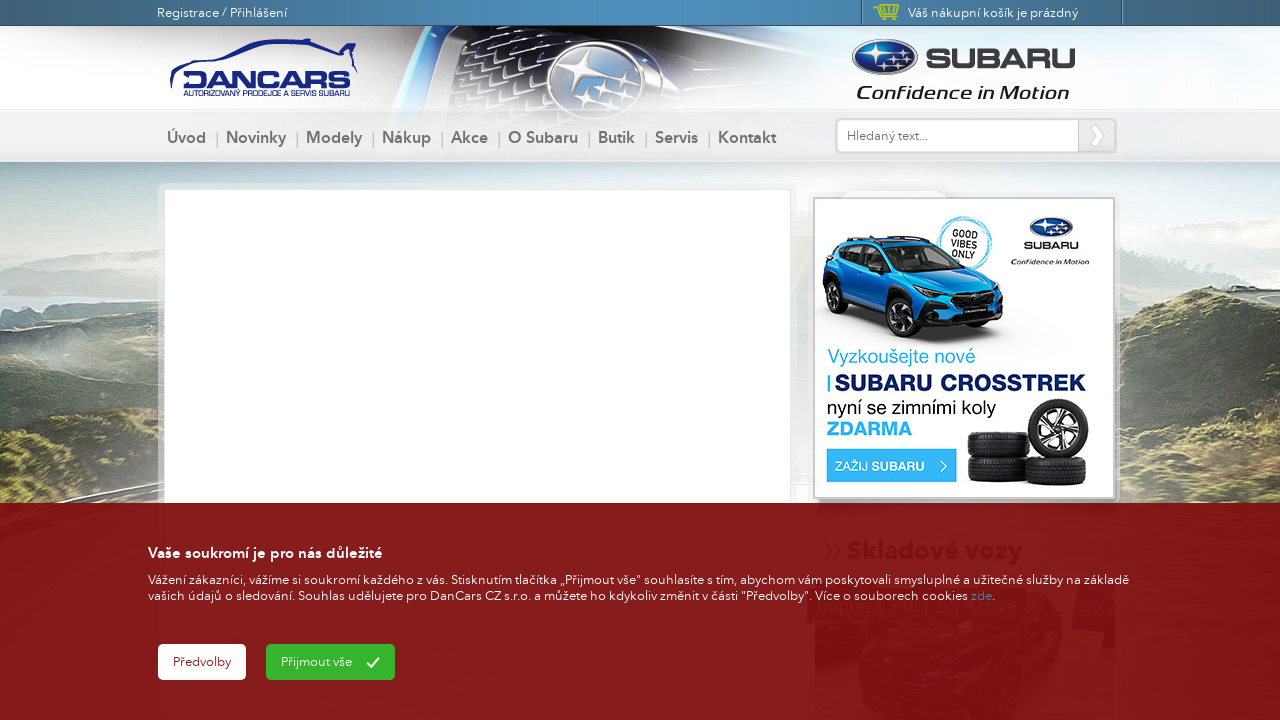

--- FILE ---
content_type: text/html; charset=UTF-8
request_url: https://www.subaru-opava.cz/zimni-cepice-subaru1
body_size: 9662
content:
<!DOCTYPE html PUBLIC "-//W3C//DTD XHTML 1.0 Strict//EN" "http://www.w3.org/TR/xhtml1/DTD/xhtml1-strict.dtd">
<html xmlns="http://www.w3.org/1999/xhtml" lang="cs" xml:lang="cs">
<head>

  <script>dataLayer = [];</script><link rel="shortcut icon" href="favicon.ico" type="image/x-icon" />
	<base href="https://www.subaru-opava.cz/" />
	<meta http-equiv="Content-language" content="cs" />
	<meta http-equiv="Content-Type" content="text/html; charset=utf-8" />
	<meta http-equiv="Cache-Control" content="no-cache" />
	<meta http-equiv="Pragma" content="no-cache" />
	<meta http-equiv="Expires" content="-1" />
	<meta name="googlebot" content="index,follow,snippet,archive" />
	<meta name="author" content="Project: NOWONET [www.nowonet.com] - Robert Pavlík" />
	<meta name="author" content="Coding: NOWONET [www.nowonet.com] - Robert Pavlík" />
	<meta name="author" content="Programing: NOWONET [www.nowonet.com] - Robert Pavlík" />
	<meta name="copyright" content="SUBARU OPAVA" />
	<meta name="robots" content="ALL,FOLLOW" />
	<meta name="keywords" content="SUBARU OPAVA - DanCars CZ s.r.o." />
	<meta name="description" content="SUBARU OPAVA - DanCars CZ s.r.o." />
	<meta name="autosize" content="off" />
<meta property="og:image" content="http://www.pamm.cz/files/files/produkty/iob7uw7n_1509705511.jpg"/><script src="inc/lightbox/js/jquery-1.7.2.min.js"></script><script src="inc/lightbox/js/lightbox.js"></script><link href="inc/lightbox/css/lightbox.css" rel="stylesheet" /><script type='text/javascript' src='highslide/highslide-with-gallery.js'></script><script type='text/javascript' src='highslide/highslide.config.js' charset='utf-8'></script><link rel='stylesheet' type='text/css' href='highslide/highslide.css' /><script type='text/javascript' src='inc/ajax.js'></script>	<script type="text/javascript" src="inc/funkce.js"></script>
	<script type="text/javascript" src="inc/ufo.js"></script>
	<link rel="stylesheet" href="inc/print.css" type="text/css" media="print" />
	<link rel="stylesheet" href="inc/style.css" type="text/css" media="screen, projection" />
	<title>Zimní čepice SUBARU - SUBARU OPAVA</title>
  
  
  
  <script type="text/javascript" src="inc/jquery-1.5.2.min.js"></script><script type="text/javascript" src="inc/jquery.easing.1.3.js"></script><script src="inc/jquery.cycle.all.min.js" type="text/javascript"></script><script type="text/javascript" src="inc/jcarousellite_1.0.1c5.js"></script><script type="text/javascript" src="inc/fancybox/jquery.fancybox-1.3.1.pack.js"></script><link rel="stylesheet" href="inc/fancybox/jquery.fancybox-1.3.1.css" type="text/css" media="screen"/><link href='inc/jquery-scroller.css' rel='stylesheet' type='text/css' /><script type='text/javascript' src='inc/jquery-scroller.js'></script><link rel="stylesheet" href="css/jquery.ui.all.css" /><script type="text/javascript" src="js/jquery.ui.core.js"></script><script type="text/javascript" src="js/jquery.ui.widget.js"></script><script type="text/javascript" src="js/jquery.ui.datepicker.js"></script><script type="text/javascript" src="js/jquery.ui.datepicker-cs.js"></script>  

  
  
<script type="text/javascript">
  $(document).ready(function(){          
    $('.div-fancy a').fancybox({
    	'titlePosition': 'outside',
      'cyclic': 'true'
    });
    
   	$('#homepageTopstory').cycle({
  		fx: 'fade',
  		speed: 2000,
      timeout: 5000,
  		cleartype: true, 
      cleartypeNoBg: true,
      after: function(curr, next, opts){
  			var index = opts.currSlide+1;
  			$("a.top").removeClass("active");
  			$("#top"+index).addClass("active");
  		}      
    });  
    
  	$("a.top").mouseover(function() {
  		$("a.top").removeClass("active");
  		$(this).addClass("active");
  		$("#homepageTopstory").cycle(parseInt(this.id.substring(3))-1);
  	});      
    
		$('#scrollable').Scroller({
			'speed' : 5
		});
    
		$('#scrollable2').Scroller({
			'speed' : 5
		});  
    
    $( ".datum" ).datepicker();     
    
  	$(".zalozka-top").click(function() {
      var par = this.id.substring(11);
      for (i=1;i<=3;i++) {
        if (i!=par) {
          $("#zalozka-top" + i).removeClass("zalozka-top-selected");
          $("#zalozka-top" + i).addClass("zalozka-top-non-selected");          
          $("#zalozka-bottom" + i).addClass("hidden");                    
        } 
        else {
          $("#zalozka-top" + i).removeClass("zalozka-top-non-selected");
          $("#zalozka-top" + i).addClass("zalozka-top-selected");
          $("#zalozka-bottom" + i).removeClass("hidden");                  
        }
      }
  	});    
    
    $(".a-rezervace").click(function() {
      $("#div-rezervace").slideDown("slow");
      return false;  
    });   
    
    $(".a-predvadeci").click(function() {
      $("#div-predvadeci").slideDown("slow");
      return false;  
    });      
    
    $(".img-zavrit").click(function() {
      var par = this.id.substring(7);
      $("#"+par).slideUp("slow");
      return false;  
    });   
    
    $(".a-vice").click(function() {
      $(".a-vice").slideUp("slow");
      $(".div-vice").slideDown("slow");
      return false;  
    }); 
                        
          
  });
</script>     
     
  
   
  
</head>
<body>

<link rel="stylesheet" href="cookies/cookies.css" type="text/css" /><script src="cookies/cookies.js"></script><input type='hidden' value='0' id='souhlas_cookie' /><input type='hidden' value='0' id='souhlas_cookie1' /><input type='hidden' value='0' id='souhlas_cookie2' /><div id='cookies-div-zluta'><div class='cookies-div-main'><div id='cookies-div-zluta1'><h3>Vaše soukromí je pro nás důležité</h3>
<p>Vážení zákazníci, vážíme si soukromí každého z vás. Stisknutím tlačítka „Přijmout vše" souhlasíte s tím, abychom vám poskytovali smysluplné a užitečné služby na základě vašich údajů o sledování. Souhlas udělujete pro DanCars CZ s.r.o. a můžete ho kdykoliv změnit v části "Předvolby".  Více o souborech cookies <a href="https://policies.google.com/technologies/cookies?hl=cs-CZ" target="_blank">zde</a>.</p></div><div id='cookies-div-zluta2'><input type='button' class='cookies-button1 cookies-button-predvolby' value='Předvolby' onclick="$('#cookies-div-zluta').fadeOut('slow');$('#cookies-div-bila').fadeIn('slow');" /><input type='button' class='cookies-button2' value='Přijmout vše' onclick="$('#cookies-div-zluta').fadeOut('slow'); $('#cookies-ikona').fadeIn('slow'); document.cookie = 'souhlas_cookie=1; expires=Thu, 01 Jan 2026 12:00:00 UTC'; document.cookie = 'souhlas_cookie1=1; expires=Thu, 01 Jan 2026 12:00:00 UTC'; document.cookie = 'souhlas_cookie2=1; expires=Thu, 01 Jan 2026 12:00:00 UTC'; window.open('scripts/cookies1.php','iframe_cookie1'); window.open('scripts/cookies2.php','iframe_cookie2'); getdata('scripts/cookies.php?souhlas1=1&souhlas2=1','ajax-cookies');" /></div></div></div><div id='cookies-div-bila'><div class='cookies-div-main'><table style="width: 100%;" border="0" cellspacing="0" cellpadding="5">
<tbody>
<tr>
<td class="cookies-bila1" style="width: 140px;" rowspan="14" valign="top"><img title="cookies" src="../cookies/img/bcg_ikona2.png" alt="cookies" width="119" height="86" /></td>
<td>
<h2>Cookie - Nastavení</h2>
<p>Zde máte možnost přizpůsobit soubory cookie podle kategorií, v souladu s vlastními preferencemi.</p>
</td>
<td style="width: 50px; text-align: right;" valign="top"><img src='cookies/img/bcg_zavrit.png' class='cookies-zavrit' onclick="$('#cookies-div-bila').fadeOut('slow'); $('#cookies-div-zluta').fadeIn('slow');" /></td>
</tr>
<tr>
<td></td>
<td></td>
</tr>
<tr>
<td>
<h3>Technické cookies</h3>
</td>
<td style="text-align: right;"><div class='cookies-prepinac cookies-prepinac1'></div></td>
</tr>
<tr>
<td>Technické cookies jsou nezbytné ke správnému fungování webu a všech jeho funkcí, které nabízí, např. působení filtrů, ukládání nastavení soukromí, apod. Zajišťují základní provoz webu, proto musí být zapnuty trvale.<br /></td>
<td></td>
</tr>
<tr>
<td></td>
<td></td>
</tr>
<tr>
<td>
<h3>Analytické cookies</h3>
</td>
<td style="text-align: right;"><div class='cookies-prepinac cookies-prepinac3' id='cookies-prepinac1' onclick="cookies_div_prepinac(1);" /> <br /></td>
</tr>
<tr>
<td>Analytické cookies nám umožňují měření výkonu našeho webu a našich reklamních kampaní. Jejich pomocí určujeme počet návštěv a zdroje návštěv našich internetových stránek. Data získaná pomocí těchto cookies zpracováváme souhrnně, bez použití identifikátorů, které ukazují na konkrétní uživatelé našeho webu. Pokud vypnete používání analytických cookies ve vztahu k Vaší návštěvě, ztrácíme možnost analýzy výkonu a optimalizace našich opatření.<br /></td>
<td></td>
</tr>
<tr>
<td></td>
<td></td>
</tr>
<tr>
<td>
<h3>Reklamní cookies</h3>
</td>
<td style="text-align: right;"><div class='cookies-prepinac cookies-prepinac3' id='cookies-prepinac2' onclick="cookies_div_prepinac(2);" /><br /></td>
</tr>
<tr>
<td>Reklamní cookies používáme proto, abychom Vám mohli zobrazit vhodné obsahy nebo reklamy jak na našich stránkách, tak na stránkách třetích subjektů. Díky tomu můžeme vytvářet profily založené na Vašich zájmech, tak zvané pseudonymizované profily. Na základě těchto informací není zpravidla možná bezprostřední identifikace Vaší osoby, protože jsou používány pouze pseudonymizované údaje. Pokud nevyjádříte souhlas, nebudete příjemcem obsahů a reklam přizpůsobených Vašim zájmům. <br /></td>
<td></td>
</tr>
<tr>
<td></td>
<td></td>
</tr>
<tr>
<td>DanCars CZ s.r.o. potřebuje Váš souhlas s použitím souborů cookies, abychom Vám mohli zobrazovat informace v souladu s Vašimi zájmy.</td>
<td></td>
</tr>
<tr>
<td></td>
<td></td>
</tr>
<tr>
<td style="text-align: right;" colspan="2"><input type='button' class='cookies-button3' value='Přijmout vše' onclick="cookies_div_prepinac('all'); $('#cookies-div-bila').fadeOut('slow'); $('#cookies-ikona').fadeIn('slow'); document.cookie = 'souhlas_cookie=1; expires=Thu, 01 Jan 2026 12:00:00 UTC'; document.cookie = 'souhlas_cookie1=1; expires=Thu, 01 Jan 2026 12:00:00 UTC'; document.cookie = 'souhlas_cookie2=1; expires=Thu, 01 Jan 2026 12:00:00 UTC'; window.open('scripts/cookies1.php','iframe_cookie1'); window.open('scripts/cookies2.php','iframe_cookie2'); getdata('scripts/cookies.php?souhlas1=1&souhlas2=1','ajax-cookies');" /><input type='button' class='cookies-button3' value='Přijmout vybrané' onclick="$('#cookies-div-bila').fadeOut('slow'); $('#cookies-ikona').fadeIn('slow'); document.cookie = 'souhlas_cookie=1; expires=Thu, 01 Jan 2026 12:00:00 UTC'; document.cookie = 'souhlas_cookie1=' + $('#souhlas_cookie1').val() + '; expires=Thu, 01 Jan 2026 12:00:00 UTC'; document.cookie = 'souhlas_cookie2=' + $('#souhlas_cookie2').val() + '; expires=Thu, 01 Jan 2026 12:00:00 UTC'; if ($('#souhlas_cookie1').val() == 1) window.open('scripts/cookies1.php','iframe_cookie1'); if ($('#souhlas_cookie2').val() == 1) window.open('scripts/cookies2.php','iframe_cookie2'); getdata('scripts/cookies.php?souhlas1=' + $('#souhlas_cookie1').val() + '&souhlas2=' + $('#souhlas_cookie2').val(),'ajax-cookies');" /></td>
</tr>
</tbody>
</table></div></div><div id='ajax-cookies' class='hidden'></div><iframe name='iframe_cookie1' class='hidden'></iframe><iframe name='iframe_cookie2' class='hidden'></iframe><script>cookies_div_bila_vyska('0','1');sirka_okna('','0','0','','','','1');</script><div id='div-body'><div id='div-top'><div id='div-top1'><div class='toleft'><form method='post' action='/zimni-cepice-subaru1'><a href='/registrace' title='Registrace'>Registrace</a><p>&nbsp;/&nbsp;</p><a href='/prihlaseni' title='Přihlášení'>Přihlášení</a></form></div><div class='toright'><div class='div-separator-top'></div><a href='/nakupni-kosik' class='a-kosik' title='Nákupní košík'>Váš nákupní košík je prázdný</a></div></div><div id='div-top2'><div id='div-logo'><img src='../img/dt.gif' alt='Úvod' title='Úvod' onclick="location.href='/';" /></div></div><div id='div-menu'><div id='div-vyhledavani'><form method='post' action='/vyhledavani'><p><input type='text' class='hidden' name='priznak_vyhledavani' id='priznak_vyhledavani' /><input type='image' id='submit-vyhledavani' title='Vyhledat' src='../img/dt.gif' onclick="document.getElementById('priznak_vyhledavani').value = '1';" /></p><p><input type='text' id='input-vyhledavani' name='input_vyhledavani' class='input-prihlaseni' value='Hledaný text...' onfocus="if (this.value == 'Hledaný text...') this.value = '';"  onblur="if (this.value == '') this.value = 'Hledaný text...';" /></p></form></div><ul class='menu'><li><a href='/uvod' id='a-menu1' class='a-menu'>Úvod</a></li><li class='separator'><a href='/novinky' id='a-menu81' class='a-menu'>Novinky</a></li><li class='separator'><a href='/modely' id='a-menu82' class='a-menu'>Modely</a></li><li class='separator'><a href='/nakup' id='a-menu83' class='a-menu'>Nákup</a></li><li class='separator'><a href='/akce' id='a-menu84' class='a-menu'>Akce</a></li><li class='separator'><a href='/o-subaru' id='a-menu85' class='a-menu'>O Subaru</a></li><li class='separator'><a href='/butik' id='a-menu5' class='a-menu'>Butik</a></li><li class='separator'><a href='/servis' id='a-menu86' class='a-menu'>Servis</a></li><li class='separator'><a href='/kontakt' id='a-menu87' class='a-menu'>Kontakt</a></li></ul>
</div></div><div class='cistic-big'>&nbsp;</div><div id='div-left'><div class='div-main-top'>&nbsp;</div><div class='div-main-middle'><form method="post" action="/zimni-cepice-subaru1"><p class='hidden'><input name='input_kosik' id='input_kosik' class='hidden' type='text' value='' /></p></form></div><div class='div-main-bottom'>&nbsp;</div></div><div id='div-right'><div class='div-box-right'><p><a title="Akce Subaru Opava" href="../kontakt"><img src="../files/files/banner-300x300a.jpg" alt="banner Crosstrek" width="300" height="300" /></a></p></div><div class='cistic'>&nbsp;</div><div class='div-box-holder' style='float: right;'><div class='div-box-holder0'><a href='/vozy?skladove=1' title='Skladové vozy'>Skladové vozy</a></div><div class='div-box-holder1'><div id="karuzel2"><ul>
<li class='x'>
<div class='div-box'><div class='div-box1' style="background: url('files/files/auta/sm2_1759322688_img_0724.jpg') center center no-repeat; background-size: 300px auto;" onclick="location.href='/impreza-20i-l-es-active1';"></div><div class='cistic-middle'>&nbsp;</div><div class='cistic-middle'>&nbsp;</div><div class='div-box2'><h3>Výbava:</h3>2025 Impreza 2.0i-L ES Active Lineartronic MHEV<div class='cistic'>&nbsp;</div>[<a href='/impreza-20i-l-es-active1' title='+ číst více'>+ číst více</a>]</div><div class='cistic'>&nbsp;</div><div class='div-box-nadpis1' onclick="location.href='/impreza-20i-l-es-active1';">Impreza 2.0i-L ES Active</div><div class='cistic'>&nbsp;</div><div class='div-box-nadpis2'>777&nbsp;000 Kč s DPH</div></div></li><li class='x'>
<div class='div-box'><div class='div-box1' style="background: url('files/files/auta/sm2_1718977161_img_9597.jpg') center center no-repeat; background-size: 300px auto;" onclick="location.href='/26-impreza-20ie-es-executive-mhev';"></div><div class='cistic-middle'>&nbsp;</div><div class='cistic-middle'>&nbsp;</div><div class='div-box2'><h3>Výbava:</h3>2026 Impreza 2.0ie ES Executive Lineartronic MHEV, barva: tmavě &scaron;ed&aacute; Magnetite metal&iacute;za
&nbsp;<div class='cistic'>&nbsp;</div>[<a href='/26-impreza-20ie-es-executive-mhev' title='+ číst více'>+ číst více</a>]</div><div class='cistic'>&nbsp;</div><div class='div-box-nadpis1' onclick="location.href='/26-impreza-20ie-es-executive-mhev';">26 Impreza 2.0ie ES Executive MHEV</div><div class='cistic'>&nbsp;</div><div class='div-box-nadpis2'>0 Kč s DPH</div></div></li><li class='x'>
<div class='div-box'><div class='div-box1' style="background: url('files/files/auta/sm2_1729599929_img_5974.jpg') center center no-repeat; background-size: 300px auto;" onclick="location.href='/crosstrek-20i-l-es-active-zimni-kola-zdarma----';"></div><div class='cistic-middle'>&nbsp;</div><div class='cistic-middle'>&nbsp;</div><div class='div-box2'><h3>Výbava:</h3>2025 Crosstrek 2.0i-L ES Active Lineartronic MHEV
&nbsp;
&nbsp;<div class='cistic'>&nbsp;</div>[<a href='/crosstrek-20i-l-es-active-zimni-kola-zdarma----' title='+ číst více'>+ číst více</a>]</div><div class='cistic'>&nbsp;</div><div class='div-box-nadpis1' onclick="location.href='/crosstrek-20i-l-es-active-zimni-kola-zdarma----';">Crosstrek 2.0i-L ES Active - zimní kola ZDARMA    </div><div class='cistic'>&nbsp;</div><div class='div-box-nadpis2'>780&nbsp;000 Kč s DPH</div></div></li><li class='x'>
<div class='div-box'><div class='div-box1' style="background: url('files/files/auta/sm2_1744099617_modra_offshore_01.jpg') center center no-repeat; background-size: 300px auto;" onclick="location.href='/crosstrek-20i-l-es-active1';"></div><div class='cistic-middle'>&nbsp;</div><div class='cistic-middle'>&nbsp;</div><div class='div-box2'><h3>Výbava:</h3>2025 Crosstrek 2.0i-L ES Active Lineartronic<div class='cistic'>&nbsp;</div>[<a href='/crosstrek-20i-l-es-active1' title='+ číst více'>+ číst více</a>]</div><div class='cistic'>&nbsp;</div><div class='div-box-nadpis1' onclick="location.href='/crosstrek-20i-l-es-active1';">Crosstrek 2.0i-L ES Active</div><div class='cistic'>&nbsp;</div><div class='div-box-nadpis2'>792&nbsp;000 Kč s DPH</div></div></li><li class='x'>
<div class='div-box'><div class='div-box1' style="background: url('files/files/auta/sm2_1745837831_seda_magnetite_01.jpg') center center no-repeat; background-size: 300px auto;" onclick="location.href='/crosstrek-20i-l-es-active-zimni-kola-zdarma';"></div><div class='cistic-middle'>&nbsp;</div><div class='cistic-middle'>&nbsp;</div><div class='div-box2'><h3>Výbava:</h3>2025 a 2026 Crosstrek 2.0i-L ES Active Lineartronic<div class='cistic'>&nbsp;</div>[<a href='/crosstrek-20i-l-es-active-zimni-kola-zdarma' title='+ číst více'>+ číst více</a>]</div><div class='cistic'>&nbsp;</div><div class='div-box-nadpis1' onclick="location.href='/crosstrek-20i-l-es-active-zimni-kola-zdarma';">Crosstrek 2.0i-L ES Active - zimní kola ZDARMA</div><div class='cistic'>&nbsp;</div><div class='div-box-nadpis2'>792&nbsp;000 Kč s DPH</div></div></li><li class='x'>
<div class='div-box'><div class='div-box1' style="background: url('files/files/auta/sm2_1759406994_2026crosstreksanddunep_01.jpg') center center no-repeat; background-size: 300px auto;" onclick="location.href='/26-crosstrek-20i-l-es-active1';"></div><div class='cistic-middle'>&nbsp;</div><div class='cistic-middle'>&nbsp;</div><div class='div-box2'><h3>Výbava:</h3>2026 Crosstrek 2.0i-L ES Active Lineartronic v barvě Sand Dune Pearl
&nbsp;
Ilustračn&iacute; fotografie americk&eacute; verze ...<div class='cistic'>&nbsp;</div>[<a href='/26-crosstrek-20i-l-es-active1' title='+ číst více'>+ číst více</a>]</div><div class='cistic'>&nbsp;</div><div class='div-box-nadpis1' onclick="location.href='/26-crosstrek-20i-l-es-active1';">26 Crosstrek 2.0i-L ES Active</div><div class='cistic'>&nbsp;</div><div class='div-box-nadpis2'>0 Kč s DPH</div></div></li><li class='x'>
<div class='div-box'><div class='div-box1' style="background: url('files/files/auta/sm2_1759397845_img_4544.jpg') center center no-repeat; background-size: 300px auto;" onclick="location.href='/26-crosstrek-20i-l-es-active';"></div><div class='cistic-middle'>&nbsp;</div><div class='cistic-middle'>&nbsp;</div><div class='div-box2'><h3>Výbava:</h3>2026 Crosstrek 2.0i-L ES Active Lineartronic v barvě červen&aacute; Pure
&nbsp;
Ilustračn&iacute; fotografie vozu ve vy&scaron;&scaron;&iacute; ...<div class='cistic'>&nbsp;</div>[<a href='/26-crosstrek-20i-l-es-active' title='+ číst více'>+ číst více</a>]</div><div class='cistic'>&nbsp;</div><div class='div-box-nadpis1' onclick="location.href='/26-crosstrek-20i-l-es-active';">26 Crosstrek 2.0i-L ES Active</div><div class='cistic'>&nbsp;</div><div class='div-box-nadpis2'>0 Kč s DPH</div></div></li><li class='x'>
<div class='div-box'><div class='div-box1' style="background: url('files/files/auta/sm2_1734594634_img_7982.jpg') center center no-repeat; background-size: 300px auto;" onclick="location.href='/26-crosstrek-20i-s-es-comfort';"></div><div class='cistic-middle'>&nbsp;</div><div class='cistic-middle'>&nbsp;</div><div class='div-box2'><h3>Výbava:</h3>2026 Crosstrek 2.0i-S ES Comfort Lineartronic v barvě stř&iacute;brn&aacute; metal&iacute;za Ice, &scaron;ed&aacute; l&aacute;tka
&nbsp;
Ilustračn&iacute; ...<div class='cistic'>&nbsp;</div>[<a href='/26-crosstrek-20i-s-es-comfort' title='+ číst více'>+ číst více</a>]</div><div class='cistic'>&nbsp;</div><div class='div-box-nadpis1' onclick="location.href='/26-crosstrek-20i-s-es-comfort';">26 Crosstrek 2.0i-S ES Comfort</div><div class='cistic'>&nbsp;</div><div class='div-box-nadpis2'>0 Kč s DPH</div></div></li><li class='x'>
<div class='div-box'><div class='div-box1' style="background: url('files/files/auta/sm2_1760708271_img_1626.jpg') center center no-repeat; background-size: 300px auto;" onclick="location.href='/crosstrek-20i-s-es-comfort-zimni-kola-zdarma2';"></div><div class='cistic-middle'>&nbsp;</div><div class='cistic-middle'>&nbsp;</div><div class='div-box2'><h3>Výbava:</h3>2025 Crosstrek 2.0ie ES Comfort Lineartronic MHEV v barvě modr&aacute; Offshore metal&iacute;za/&scaron;ed&aacute; l&aacute;tka<div class='cistic'>&nbsp;</div>[<a href='/crosstrek-20i-s-es-comfort-zimni-kola-zdarma2' title='+ číst více'>+ číst více</a>]</div><div class='cistic'>&nbsp;</div><div class='div-box-nadpis1' onclick="location.href='/crosstrek-20i-s-es-comfort-zimni-kola-zdarma2';">Crosstrek 2.0i-S ES Comfort - zimní kola ZDARMA</div><div class='cistic'>&nbsp;</div><div class='div-box-nadpis2'>867&nbsp;000 Kč s DPH</div></div></li><li class='x'>
<div class='div-box'><div class='div-box1' style="background: url('files/files/auta/sm2_1748261199_img_4544.jpg') center center no-repeat; background-size: 300px auto;" onclick="location.href='/26-crosstrek-20i-s-es-comfort1';"></div><div class='cistic-middle'>&nbsp;</div><div class='cistic-middle'>&nbsp;</div><div class='div-box2'><h3>Výbava:</h3>2026 Crosstrek 2.0i-S ES Comfort Lineartronic v barvě červen&aacute; Pure/&scaron;ed&aacute; l&aacute;tka
&nbsp;
Ilustračn&iacute; ...<div class='cistic'>&nbsp;</div>[<a href='/26-crosstrek-20i-s-es-comfort1' title='+ číst více'>+ číst více</a>]</div><div class='cistic'>&nbsp;</div><div class='div-box-nadpis1' onclick="location.href='/26-crosstrek-20i-s-es-comfort1';">26 Crosstrek 2.0i-S ES Comfort</div><div class='cistic'>&nbsp;</div><div class='div-box-nadpis2'>0 Kč s DPH</div></div></li><li class='x'>
<div class='div-box'><div class='div-box1' style="background: url('files/files/auta/sm2_1748346699_img_4599.jpg') center center no-repeat; background-size: 300px auto;" onclick="location.href='/crosstrek-20i-s-es-comfort-zimni-kola-zdarma4';"></div><div class='cistic-middle'>&nbsp;</div><div class='cistic-middle'>&nbsp;</div><div class='div-box2'><h3>Výbava:</h3>2025 Crosstrek 2.0ie ES Comfort Lineartronic MHEV v barvě zlat&aacute; perleť Sun Blaze/&scaron;ed&aacute; l&aacute;tka
&nbsp;
&nbsp;<div class='cistic'>&nbsp;</div>[<a href='/crosstrek-20i-s-es-comfort-zimni-kola-zdarma4' title='+ číst více'>+ číst více</a>]</div><div class='cistic'>&nbsp;</div><div class='div-box-nadpis1' onclick="location.href='/crosstrek-20i-s-es-comfort-zimni-kola-zdarma4';">Crosstrek 2.0i-S ES Comfort - zimní kola ZDARMA</div><div class='cistic'>&nbsp;</div><div class='div-box-nadpis2'>867&nbsp;000 Kč s DPH</div></div></li><li class='x'>
<div class='div-box'><div class='div-box1' style="background: url('files/files/auta/sm2_1744266021_coming-soon-background.jpg') center center no-repeat; background-size: 300px auto;" onclick="location.href='/crosstrek-20i-s-es-comfort-zimni-kola-zdarma5';"></div><div class='cistic-middle'>&nbsp;</div><div class='cistic-middle'>&nbsp;</div><div class='div-box2'><h3>Výbava:</h3>2025 Crosstrek 2.0i-S ES Comfort Lineartronic MHEV v barvě modr&aacute; Daybreak perleť/&scaron;ed&aacute; l&aacute;tka<div class='cistic'>&nbsp;</div>[<a href='/crosstrek-20i-s-es-comfort-zimni-kola-zdarma5' title='+ číst více'>+ číst více</a>]</div><div class='cistic'>&nbsp;</div><div class='div-box-nadpis1' onclick="location.href='/crosstrek-20i-s-es-comfort-zimni-kola-zdarma5';">Crosstrek 2.0i-S ES Comfort - zimní kola ZDARMA</div><div class='cistic'>&nbsp;</div><div class='div-box-nadpis2'>867&nbsp;000 Kč s DPH</div></div></li><li class='x'>
<div class='div-box'><div class='div-box1' style="background: url('files/files/auta/sm2_1742990907_img_2175.jpg') center center no-repeat; background-size: 300px auto;" onclick="location.href='/crosstrek-20i-s-es-comfort-zimni-kola-zdarma-';"></div><div class='cistic-middle'>&nbsp;</div><div class='cistic-middle'>&nbsp;</div><div class='div-box2'><h3>Výbava:</h3>2025 Crosstrek 2.0ie ES Comfort Lineartronic MHEV v barvě tm. modr&aacute; perleť Sapphire/&scaron;ed&aacute; l&aacute;tka<div class='cistic'>&nbsp;</div>[<a href='/crosstrek-20i-s-es-comfort-zimni-kola-zdarma-' title='+ číst více'>+ číst více</a>]</div><div class='cistic'>&nbsp;</div><div class='div-box-nadpis1' onclick="location.href='/crosstrek-20i-s-es-comfort-zimni-kola-zdarma-';">Crosstrek 2.0i-S ES Comfort - zimní kola ZDARMA </div><div class='cistic'>&nbsp;</div><div class='div-box-nadpis2'>867&nbsp;000 Kč s DPH</div></div></li><li class='x'>
<div class='div-box'><div class='div-box1' style="background: url('files/files/auta/sm2_1723800617_img_3281.jpg') center center no-repeat; background-size: 300px auto;" onclick="location.href='/crosstrek-20i-s-es-comfort-navi2';"></div><div class='cistic-middle'>&nbsp;</div><div class='cistic-middle'>&nbsp;</div><div class='div-box2'><h3>Výbava:</h3>2025 Crosstrek 2.0i-S ES Comfort Navi Lineartronic v barvě modr&aacute; Oasis s trmav&yacute;m nebo &scaron;ed&yacute;m interi&eacute;rem ...<div class='cistic'>&nbsp;</div>[<a href='/crosstrek-20i-s-es-comfort-navi2' title='+ číst více'>+ číst více</a>]</div><div class='cistic'>&nbsp;</div><div class='div-box-nadpis1' onclick="location.href='/crosstrek-20i-s-es-comfort-navi2';">Crosstrek 2.0i-S ES Comfort Navi</div><div class='cistic'>&nbsp;</div><div class='div-box-nadpis2'>940&nbsp;000 Kč s DPH</div></div></li><li class='x'>
<div class='div-box'><div class='div-box1' style="background: url('files/files/auta/sm2_1715601887_img_7920.jpg') center center no-repeat; background-size: 300px auto;" onclick="location.href='/crosstrek-20i-s-es-comfort-navi-z-kola-zdarma';"></div><div class='cistic-middle'>&nbsp;</div><div class='cistic-middle'>&nbsp;</div><div class='div-box2'><h3>Výbava:</h3>2025 Crosstrek 2.0ie ES Comfort Navi Lineartronic v barvě modr&aacute; Horizon perleť/&scaron;ed&eacute; l&aacute;tkov&eacute; potahy<div class='cistic'>&nbsp;</div>[<a href='/crosstrek-20i-s-es-comfort-navi-z-kola-zdarma' title='+ číst více'>+ číst více</a>]</div><div class='cistic'>&nbsp;</div><div class='div-box-nadpis1' onclick="location.href='/crosstrek-20i-s-es-comfort-navi-z-kola-zdarma';">Crosstrek 2.0i-S ES Comfort Navi - Z kola ZDARMA</div><div class='cistic'>&nbsp;</div><div class='div-box-nadpis2'>892&nbsp;000 Kč s DPH</div></div></li><li class='x'>
<div class='div-box'><div class='div-box1' style="background: url('files/files/auta/sm2_1760708030_img_1634.jpg') center center no-repeat; background-size: 300px auto;" onclick="location.href='/crosstrek-20i-s-es-comfort-navi-z-kola-zdarma1';"></div><div class='cistic-middle'>&nbsp;</div><div class='cistic-middle'>&nbsp;</div><div class='div-box2'><h3>Výbava:</h3>2025 Crosstrek 2.0ie ES Comfort Navi Lineartronic MHEV v barvě Offshore Blue/&scaron;ed&yacute; l&aacute;tkov&yacute; interi&eacute;r<div class='cistic'>&nbsp;</div>[<a href='/crosstrek-20i-s-es-comfort-navi-z-kola-zdarma1' title='+ číst více'>+ číst více</a>]</div><div class='cistic'>&nbsp;</div><div class='div-box-nadpis1' onclick="location.href='/crosstrek-20i-s-es-comfort-navi-z-kola-zdarma1';">Crosstrek 2.0i-S ES Comfort Navi - Z kola ZDARMA</div><div class='cistic'>&nbsp;</div><div class='div-box-nadpis2'>892&nbsp;000 Kč s DPH</div></div></li><li class='x'>
<div class='div-box'><div class='div-box1' style="background: url('files/files/auta/sm2_1742996708_img_2685.jpg') center center no-repeat; background-size: 300px auto;" onclick="location.href='/crosstrek-20i-s-es-comfort-navi-z-kola-zdarma2';"></div><div class='cistic-middle'>&nbsp;</div><div class='cistic-middle'>&nbsp;</div><div class='div-box2'><h3>Výbava:</h3>1. 2025 Crosstrek 2.0ie ES Comfort Navi Lineartronic MHEV v barvě Crystal White perleť/tmav&yacute; l&aacute;tkov&yacute; interi&eacute;r&nbsp;
&nbsp;
2. ...<div class='cistic'>&nbsp;</div>[<a href='/crosstrek-20i-s-es-comfort-navi-z-kola-zdarma2' title='+ číst více'>+ číst více</a>]</div><div class='cistic'>&nbsp;</div><div class='div-box-nadpis1' onclick="location.href='/crosstrek-20i-s-es-comfort-navi-z-kola-zdarma2';">Crosstrek 2.0i-S ES Comfort Navi - Z kola ZDARMA</div><div class='cistic'>&nbsp;</div><div class='div-box-nadpis2'>892&nbsp;000 Kč s DPH</div></div></li><li class='x'>
<div class='div-box'><div class='div-box1' style="background: url('files/files/auta/sm2_1744100196_coming-soon-background.jpg') center center no-repeat; background-size: 300px auto;" onclick="location.href='/crosstrek-20i-s-es-comfort-navi-z-kola-zdarma3';"></div><div class='cistic-middle'>&nbsp;</div><div class='cistic-middle'>&nbsp;</div><div class='div-box2'><h3>Výbava:</h3>2025 Crosstrek 2.0i-S ES Comfort Navi Lineartronic, barva modr&aacute; Daybreak perleť/čern&eacute; l&aacute;tkov&eacute; potahy<div class='cistic'>&nbsp;</div>[<a href='/crosstrek-20i-s-es-comfort-navi-z-kola-zdarma3' title='+ číst více'>+ číst více</a>]</div><div class='cistic'>&nbsp;</div><div class='div-box-nadpis1' onclick="location.href='/crosstrek-20i-s-es-comfort-navi-z-kola-zdarma3';">Crosstrek 2.0i-S ES Comfort Navi - Z kola ZDARMA</div><div class='cistic'>&nbsp;</div><div class='div-box-nadpis2'>892&nbsp;000 Kč s DPH</div></div></li><li class='x'>
<div class='div-box'><div class='div-box1' style="background: url('files/files/auta/sm2_1704792642_img_2685.jpg') center center no-repeat; background-size: 300px auto;" onclick="location.href='/crosstrek-20ie-es-executive-z-kola-zdarma';"></div><div class='cistic-middle'>&nbsp;</div><div class='cistic-middle'>&nbsp;</div><div class='div-box2'><h3>Výbava:</h3>25 Crosstrek 2.0ie ES Executive Lineartronic MHEV, b&iacute;l&aacute; Crystal perleť/čern&aacute; kůže<div class='cistic'>&nbsp;</div>[<a href='/crosstrek-20ie-es-executive-z-kola-zdarma' title='+ číst více'>+ číst více</a>]</div><div class='cistic'>&nbsp;</div><div class='div-box-nadpis1' onclick="location.href='/crosstrek-20ie-es-executive-z-kola-zdarma';">Crosstrek 2.0ie ES Executive - Z kola ZDARMA</div><div class='cistic'>&nbsp;</div><div class='div-box-nadpis2'>912&nbsp;000 Kč s DPH</div></div></li><li class='x'>
<div class='div-box'><div class='div-box1' style="background: url('files/files/auta/sm2_1742892482_img_2175.jpg') center center no-repeat; background-size: 300px auto;" onclick="location.href='/crosstrek-20i-s-es-executive-z-kola-zdarma';"></div><div class='cistic-middle'>&nbsp;</div><div class='cistic-middle'>&nbsp;</div><div class='div-box2'><h3>Výbava:</h3>1. 2025 Crosstrek 2.0i-S ES Executive Lineartronic - modr&aacute; Sapphire perleť/&scaron;ed&aacute; kůže - SKLADEM
&nbsp;
2. ...<div class='cistic'>&nbsp;</div>[<a href='/crosstrek-20i-s-es-executive-z-kola-zdarma' title='+ číst více'>+ číst více</a>]</div><div class='cistic'>&nbsp;</div><div class='div-box-nadpis1' onclick="location.href='/crosstrek-20i-s-es-executive-z-kola-zdarma';">Crosstrek 2.0i-S ES Executive - Z kola ZDARMA</div><div class='cistic'>&nbsp;</div><div class='div-box-nadpis2'>912&nbsp;000 Kč s DPH</div></div></li><li class='x'>
<div class='div-box'><div class='div-box1' style="background: url('files/files/auta/sm2_1729515665_img_7920.jpg') center center no-repeat; background-size: 300px auto;" onclick="location.href='/crosstrek-20i-s-es-executive-z-kola-zdarma1';"></div><div class='cistic-middle'>&nbsp;</div><div class='cistic-middle'>&nbsp;</div><div class='div-box2'><h3>Výbava:</h3>2025 Crosstrek 2.0i-S ES Executive Lineartronic v barvě modr&aacute; Horizon pelreť/tmav&aacute; kůže
&nbsp;
Ilustračn&iacute; ...<div class='cistic'>&nbsp;</div>[<a href='/crosstrek-20i-s-es-executive-z-kola-zdarma1' title='+ číst více'>+ číst více</a>]</div><div class='cistic'>&nbsp;</div><div class='div-box-nadpis1' onclick="location.href='/crosstrek-20i-s-es-executive-z-kola-zdarma1';">Crosstrek 2.0i-S ES Executive - Z kola ZDARMA</div><div class='cistic'>&nbsp;</div><div class='div-box-nadpis2'>912&nbsp;000 Kč s DPH</div></div></li><li class='x'>
<div class='div-box'><div class='div-box1' style="background: url('files/files/auta/sm2_1742994731_img_3344.jpg') center center no-repeat; background-size: 300px auto;" onclick="location.href='/crosstrek-20i-s-es-executive-z-kola-zdarma2';"></div><div class='cistic-middle'>&nbsp;</div><div class='cistic-middle'>&nbsp;</div><div class='div-box2'><h3>Výbava:</h3>2025 Crosstrek 2.0ie ES Executive Lineartronic MHEV v barvě tm. &scaron;ed&aacute; Magnetite metal&iacute;za/&scaron;ed&aacute; kůže
&nbsp;
Ilustračn&iacute; ...<div class='cistic'>&nbsp;</div>[<a href='/crosstrek-20i-s-es-executive-z-kola-zdarma2' title='+ číst více'>+ číst více</a>]</div><div class='cistic'>&nbsp;</div><div class='div-box-nadpis1' onclick="location.href='/crosstrek-20i-s-es-executive-z-kola-zdarma2';">Crosstrek 2.0i-S ES Executive - Z kola ZDARMA</div><div class='cistic'>&nbsp;</div><div class='div-box-nadpis2'>912&nbsp;000 Kč s DPH</div></div></li><li class='x'>
<div class='div-box'><div class='div-box1' style="background: url('files/files/auta/sm2_1754573809_coming-soon-background.jpg') center center no-repeat; background-size: 300px auto;" onclick="location.href='/26-crosstrek-20i-s-es-executive';"></div><div class='cistic-middle'>&nbsp;</div><div class='cistic-middle'>&nbsp;</div><div class='div-box2'><h3>Výbava:</h3>26 Crosstrek 2.0ie ES Executive Lineartronic MHEV, žlut&aacute; Citron yellow/čern&aacute; kůže
&nbsp;
&nbsp;<div class='cistic'>&nbsp;</div>[<a href='/26-crosstrek-20i-s-es-executive' title='+ číst více'>+ číst více</a>]</div><div class='cistic'>&nbsp;</div><div class='div-box-nadpis1' onclick="location.href='/26-crosstrek-20i-s-es-executive';">26 Crosstrek 2.0i-S ES Executive</div><div class='cistic'>&nbsp;</div><div class='div-box-nadpis2'>0 Kč s DPH</div></div></li><li class='x'>
<div class='div-box'><div class='div-box1' style="background: url('files/files/auta/sm2_1748266638_img_4568.jpg') center center no-repeat; background-size: 300px auto;" onclick="location.href='/25-forester-active-zimni-kola-zdarma';"></div><div class='cistic-middle'>&nbsp;</div><div class='cistic-middle'>&nbsp;</div><div class='div-box2'><h3>Výbava:</h3>2025 Forester 2.0i Active ES Lineartronic, barva: Crimson Red perleť/&scaron;ed&eacute; l&aacute;tkov&eacute; potahy<div class='cistic'>&nbsp;</div>[<a href='/25-forester-active-zimni-kola-zdarma' title='+ číst více'>+ číst více</a>]</div><div class='cistic'>&nbsp;</div><div class='div-box-nadpis1' onclick="location.href='/25-forester-active-zimni-kola-zdarma';">25 Forester Active - zimní kola ZDARMA</div><div class='cistic'>&nbsp;</div><div class='div-box-nadpis2'>945&nbsp;000 Kč s DPH</div></div></li><li class='x'>
<div class='div-box'><div class='div-box1' style="background: url('files/files/auta/sm2_1750152202_img_5290.jpg') center center no-repeat; background-size: 300px auto;" onclick="location.href='/25-forester-comfort-zimni-kola-zdarma';"></div><div class='cistic-middle'>&nbsp;</div><div class='cistic-middle'>&nbsp;</div><div class='div-box2'><h3>Výbava:</h3>2025 Forester 2.0i Comfort ES Lineartronic, barva: Cashmere Gold Opal/čern&eacute; l&aacute;tkov&eacute; potahy
&nbsp;
&nbsp;<div class='cistic'>&nbsp;</div>[<a href='/25-forester-comfort-zimni-kola-zdarma' title='+ číst více'>+ číst více</a>]</div><div class='cistic'>&nbsp;</div><div class='div-box-nadpis1' onclick="location.href='/25-forester-comfort-zimni-kola-zdarma';">25 Forester Comfort - zimní kola ZDARMA</div><div class='cistic'>&nbsp;</div><div class='div-box-nadpis2'>992&nbsp;000 Kč s DPH</div></div></li><li class='x'>
<div class='div-box'><div class='div-box1' style="background: url('files/files/auta/sm2_1736171855_for25_bronzova_01.jpg') center center no-repeat; background-size: 300px auto;" onclick="location.href='/25-forester-comfort-zimni-kola-zdarma1';"></div><div class='cistic-middle'>&nbsp;</div><div class='cistic-middle'>&nbsp;</div><div class='div-box2'><h3>Výbava:</h3>2025 Forester 2.0i Comfort ES Lineartronic, barva: Brilliant Bronze metal&iacute;za/&scaron;ed&eacute; l&aacute;tkov&eacute; potahy
&nbsp;
Ilustračn&iacute; ...<div class='cistic'>&nbsp;</div>[<a href='/25-forester-comfort-zimni-kola-zdarma1' title='+ číst více'>+ číst více</a>]</div><div class='cistic'>&nbsp;</div><div class='div-box-nadpis1' onclick="location.href='/25-forester-comfort-zimni-kola-zdarma1';">25 Forester Comfort - zimní kola ZDARMA</div><div class='cistic'>&nbsp;</div><div class='div-box-nadpis2'>992&nbsp;000 Kč s DPH</div></div></li><li class='x'>
<div class='div-box'><div class='div-box1' style="background: url('files/files/auta/sm2_1736171817_for25_zelena_01.jpg') center center no-repeat; background-size: 300px auto;" onclick="location.href='/25-forester-comfort1';"></div><div class='cistic-middle'>&nbsp;</div><div class='cistic-middle'>&nbsp;</div><div class='div-box2'><h3>Výbava:</h3>25 Forester 2.0i Comfort ES Lineartronic, barva: Autumn Green metal&iacute;za/tmav&eacute; l&aacute;tkov&eacute; potahy
&nbsp;
Ilustračn&iacute; ...<div class='cistic'>&nbsp;</div>[<a href='/25-forester-comfort1' title='+ číst více'>+ číst více</a>]</div><div class='cistic'>&nbsp;</div><div class='div-box-nadpis1' onclick="location.href='/25-forester-comfort1';">25 Forester Comfort</div><div class='cistic'>&nbsp;</div><div class='div-box-nadpis2'>1&nbsp;052&nbsp;000 Kč s DPH</div></div></li><li class='x'>
<div class='div-box'><div class='div-box1' style="background: url('files/files/auta/sm2_1738677253_img_9846.jpg') center center no-repeat; background-size: 300px auto;" onclick="location.href='/26-forester-comfort';"></div><div class='cistic-middle'>&nbsp;</div><div class='cistic-middle'>&nbsp;</div><div class='div-box2'><h3>Výbava:</h3>2026 Forester 2.0i Comfort ES Lineartronic, barva: River Rock perleť/&scaron;ed&eacute; l&aacute;tkov&eacute; potahy
&nbsp;
Ilustračn&iacute; ...<div class='cistic'>&nbsp;</div>[<a href='/26-forester-comfort' title='+ číst více'>+ číst více</a>]</div><div class='cistic'>&nbsp;</div><div class='div-box-nadpis1' onclick="location.href='/26-forester-comfort';">26 Forester Comfort</div><div class='cistic'>&nbsp;</div><div class='div-box-nadpis2'>0 Kč s DPH</div></div></li><li class='x'>
<div class='div-box'><div class='div-box1' style="background: url('files/files/auta/sm2_1753773606_img_7249.jpg') center center no-repeat; background-size: 300px auto;" onclick="location.href='/25-forester-comfort-zimni-kola-zdarma3';"></div><div class='cistic-middle'>&nbsp;</div><div class='cistic-middle'>&nbsp;</div><div class='div-box2'><h3>Výbava:</h3>2025 Forester 2.0i Comfort ES Lineartronic, barva: Magnetite Grey metal&iacute;za/&scaron;ed&eacute; l&aacute;tkov&eacute; potahy
&nbsp;
Ilustračn&iacute; ...<div class='cistic'>&nbsp;</div>[<a href='/25-forester-comfort-zimni-kola-zdarma3' title='+ číst více'>+ číst více</a>]</div><div class='cistic'>&nbsp;</div><div class='div-box-nadpis1' onclick="location.href='/25-forester-comfort-zimni-kola-zdarma3';">25 Forester Comfort - zimní kola ZDARMA</div><div class='cistic'>&nbsp;</div><div class='div-box-nadpis2'>992&nbsp;000 Kč s DPH</div></div></li><li class='x'>
<div class='div-box'><div class='div-box1' style="background: url('files/files/auta/sm2_1750924674_img_5538.jpg') center center no-repeat; background-size: 300px auto;" onclick="location.href='/25-forester-comfort-navi-zimni-kola-zdarma';"></div><div class='cistic-middle'>&nbsp;</div><div class='cistic-middle'>&nbsp;</div><div class='div-box2'><h3>Výbava:</h3>2025 Forester 2.0i Comfort Navi ES Lineartronic, barva: Sapphire Blue perleť/&scaron;ed&eacute; l&aacute;tkov&eacute; potahy
&nbsp;
&nbsp;<div class='cistic'>&nbsp;</div>[<a href='/25-forester-comfort-navi-zimni-kola-zdarma' title='+ číst více'>+ číst více</a>]</div><div class='cistic'>&nbsp;</div><div class='div-box-nadpis1' onclick="location.href='/25-forester-comfort-navi-zimni-kola-zdarma';">25 Forester Comfort Navi - zimní kola ZDARMA</div><div class='cistic'>&nbsp;</div><div class='div-box-nadpis2'>1&nbsp;032&nbsp;000 Kč s DPH</div></div></li><li class='x'>
<div class='div-box'><div class='div-box1' style="background: url('files/files/auta/sm2_1748595194_img_3990.jpg') center center no-repeat; background-size: 300px auto;" onclick="location.href='/25-forester-comfort-navi2';"></div><div class='cistic-middle'>&nbsp;</div><div class='cistic-middle'>&nbsp;</div><div class='div-box2'><h3>Výbava:</h3>2025 Forester 2.0i Comfort Navi ES Lineartronic, barva: Autumn Green&nbsp;metal&iacute;za/&scaron;ed&eacute; l&aacute;tkov&eacute; ...<div class='cistic'>&nbsp;</div>[<a href='/25-forester-comfort-navi2' title='+ číst více'>+ číst více</a>]</div><div class='cistic'>&nbsp;</div><div class='div-box-nadpis1' onclick="location.href='/25-forester-comfort-navi2';">25 Forester Comfort Navi</div><div class='cistic'>&nbsp;</div><div class='div-box-nadpis2'>1&nbsp;092&nbsp;000 Kč s DPH</div></div></li><li class='x'>
<div class='div-box'><div class='div-box1' style="background: url('files/files/auta/sm2_1754576643_img_7905.jpg') center center no-repeat; background-size: 300px auto;" onclick="location.href='/25-forester-comfort-navi-zimni-kola-zdarma1';"></div><div class='cistic-middle'>&nbsp;</div><div class='cistic-middle'>&nbsp;</div><div class='div-box2'><h3>Výbava:</h3>2025 Forester 2.0i Comfort Navi ES Lineartronic, barva: Magnetite Gray metal&iacute;za/&scaron;ed&eacute; l&aacute;tkov&eacute; potahy
&nbsp;
&nbsp;<div class='cistic'>&nbsp;</div>[<a href='/25-forester-comfort-navi-zimni-kola-zdarma1' title='+ číst více'>+ číst více</a>]</div><div class='cistic'>&nbsp;</div><div class='div-box-nadpis1' onclick="location.href='/25-forester-comfort-navi-zimni-kola-zdarma1';">25 Forester Comfort Navi - zimní kola ZDARMA</div><div class='cistic'>&nbsp;</div><div class='div-box-nadpis2'>1&nbsp;032&nbsp;000 Kč s DPH</div></div></li><li class='x'>
<div class='div-box'><div class='div-box1' style="background: url('files/files/auta/sm2_1741162818_for25_zlata_01.jpg') center center no-repeat; background-size: 300px auto;" onclick="location.href='/25-forester-comfort-navi-zimni-kola-zdarma3';"></div><div class='cistic-middle'>&nbsp;</div><div class='cistic-middle'>&nbsp;</div><div class='div-box2'><h3>Výbava:</h3>2025 Forester 2.0i Comfort Navi ES Lineartronic, barva: Cashmere Gold metal&iacute;za/tmav&eacute; l&aacute;tkov&eacute; potahy<div class='cistic'>&nbsp;</div>[<a href='/25-forester-comfort-navi-zimni-kola-zdarma3' title='+ číst více'>+ číst více</a>]</div><div class='cistic'>&nbsp;</div><div class='div-box-nadpis1' onclick="location.href='/25-forester-comfort-navi-zimni-kola-zdarma3';">25 Forester Comfort Navi - zimní kola ZDARMA</div><div class='cistic'>&nbsp;</div><div class='div-box-nadpis2'>1&nbsp;032&nbsp;000 Kč s DPH</div></div></li><li class='x'>
<div class='div-box'><div class='div-box1' style="background: url('files/files/auta/sm2_1753775927_img_7271.jpg') center center no-repeat; background-size: 300px auto;" onclick="location.href='/25-forester-comfort-navi-zimni-kola-zdarma4';"></div><div class='cistic-middle'>&nbsp;</div><div class='cistic-middle'>&nbsp;</div><div class='div-box2'><h3>Výbava:</h3>2025 Forester 2.0i Comfort Navi ES Lineartronic, barva: Crimson Red perleť/čern&eacute; l&aacute;tkov&eacute; potahy
&nbsp;<div class='cistic'>&nbsp;</div>[<a href='/25-forester-comfort-navi-zimni-kola-zdarma4' title='+ číst více'>+ číst více</a>]</div><div class='cistic'>&nbsp;</div><div class='div-box-nadpis1' onclick="location.href='/25-forester-comfort-navi-zimni-kola-zdarma4';">25 Forester Comfort Navi - zimní kola ZDARMA</div><div class='cistic'>&nbsp;</div><div class='div-box-nadpis2'>1&nbsp;020&nbsp;000 Kč s DPH</div></div></li><li class='x'>
<div class='div-box'><div class='div-box1' style="background: url('files/files/auta/sm2_1737382219_img_9201.jpg') center center no-repeat; background-size: 300px auto;" onclick="location.href='/25-forester-field-zimni-kola-zdarma';"></div><div class='cistic-middle'>&nbsp;</div><div class='cistic-middle'>&nbsp;</div><div class='div-box2'><h3>Výbava:</h3>2025 Forester 2.0i Field ES Lineartronic, barva: Autumn Green metal&iacute;za/polyuretanov&eacute; potahy Field
&nbsp;
&nbsp;<div class='cistic'>&nbsp;</div>[<a href='/25-forester-field-zimni-kola-zdarma' title='+ číst více'>+ číst více</a>]</div><div class='cistic'>&nbsp;</div><div class='div-box-nadpis1' onclick="location.href='/25-forester-field-zimni-kola-zdarma';">25 Forester Field - zimní kola ZDARMA</div><div class='cistic'>&nbsp;</div><div class='div-box-nadpis2'>1&nbsp;102&nbsp;000 Kč s DPH</div></div></li><li class='x'>
<div class='div-box'><div class='div-box1' style="background: url('files/files/auta/sm2_1749557483_img_5030.jpg') center center no-repeat; background-size: 300px auto;" onclick="location.href='/26-forester-field';"></div><div class='cistic-middle'>&nbsp;</div><div class='cistic-middle'>&nbsp;</div><div class='div-box2'><h3>Výbava:</h3>26 Forester 2.0i Field ES Lineartronic, barva: Crystal White perleť/polyuretanov&eacute; voděodoln&eacute; potahy
&nbsp;
&nbsp;
Pokud ...<div class='cistic'>&nbsp;</div>[<a href='/26-forester-field' title='+ číst více'>+ číst více</a>]</div><div class='cistic'>&nbsp;</div><div class='div-box-nadpis1' onclick="location.href='/26-forester-field';">26 Forester Field</div><div class='cistic'>&nbsp;</div><div class='div-box-nadpis2'>0 Kč s DPH</div></div></li><li class='x'>
<div class='div-box'><div class='div-box1' style="background: url('files/files/auta/sm2_1736952454_img_9035.jpg') center center no-repeat; background-size: 300px auto;" onclick="location.href='/26-forester-touring';"></div><div class='cistic-middle'>&nbsp;</div><div class='cistic-middle'>&nbsp;</div><div class='div-box2'><h3>Výbava:</h3>2026 Forester 2.0i Touring ES Lineartronic, barva: Magnetite Grey metal&iacute;za/hněd&eacute; kožen&eacute; čalouněn&iacute;
&nbsp;<div class='cistic'>&nbsp;</div>[<a href='/26-forester-touring' title='+ číst více'>+ číst více</a>]</div><div class='cistic'>&nbsp;</div><div class='div-box-nadpis1' onclick="location.href='/26-forester-touring';">26 Forester Touring</div><div class='cistic'>&nbsp;</div><div class='div-box-nadpis2'>0 Kč s DPH</div></div></li><li class='x'>
<div class='div-box'><div class='div-box1' style="background: url('files/files/auta/sm2_1736173086_for25_zelena_01.jpg') center center no-repeat; background-size: 300px auto;" onclick="location.href='/25-forester-touring-zimni-kola-zdarma2';"></div><div class='cistic-middle'>&nbsp;</div><div class='cistic-middle'>&nbsp;</div><div class='div-box2'><h3>Výbava:</h3>25 Forester 2.0i Touring ES Lineartronic, barva: Autumn Green metal&iacute;za/hněd&aacute; kůže
&nbsp;
Ilustračn&iacute; obr&aacute;zky ...<div class='cistic'>&nbsp;</div>[<a href='/25-forester-touring-zimni-kola-zdarma2' title='+ číst více'>+ číst více</a>]</div><div class='cistic'>&nbsp;</div><div class='div-box-nadpis1' onclick="location.href='/25-forester-touring-zimni-kola-zdarma2';">25 Forester Touring - zimní kola ZDARMA</div><div class='cistic'>&nbsp;</div><div class='div-box-nadpis2'>1&nbsp;247&nbsp;000 Kč s DPH</div></div></li><li class='x'>
<div class='div-box'><div class='div-box1' style="background: url('files/files/auta/sm2_1750157397_img_5313.jpg') center center no-repeat; background-size: 300px auto;" onclick="location.href='/25-forester-touring-zimni-kola-zdarma1';"></div><div class='cistic-middle'>&nbsp;</div><div class='cistic-middle'>&nbsp;</div><div class='div-box2'><h3>Výbava:</h3>2025 Forester 2.0i Touring ES Lineartronic, barva: Cashmere Gold metal&iacute;za/tmav&aacute; kůže
&nbsp;
&nbsp;
&nbsp;<div class='cistic'>&nbsp;</div>[<a href='/25-forester-touring-zimni-kola-zdarma1' title='+ číst více'>+ číst více</a>]</div><div class='cistic'>&nbsp;</div><div class='div-box-nadpis1' onclick="location.href='/25-forester-touring-zimni-kola-zdarma1';">25 Forester Touring - zimní kola ZDARMA</div><div class='cistic'>&nbsp;</div><div class='div-box-nadpis2'>1&nbsp;210&nbsp;000 Kč s DPH</div></div></li><li class='x'>
<div class='div-box'><div class='div-box1' style="background: url('files/files/auta/sm2_1749821030_img_6994.jpg') center center no-repeat; background-size: 300px auto;" onclick="location.href='/255-outback-25i-active';"></div><div class='cistic-middle'>&nbsp;</div><div class='cistic-middle'>&nbsp;</div><div class='div-box2'><h3>Výbava:</h3>25,5 Outback 2.5i-L ES Active Lineartronic v barvě stř&iacute;brn&aacute; Ice metal&iacute;za/l&aacute;tkov&eacute; čalouněn&iacute;<div class='cistic'>&nbsp;</div>[<a href='/255-outback-25i-active' title='+ číst více'>+ číst více</a>]</div><div class='cistic'>&nbsp;</div><div class='div-box-nadpis1' onclick="location.href='/255-outback-25i-active';">25.5 Outback 2.5i Active</div><div class='cistic'>&nbsp;</div><div class='div-box-nadpis2'>1&nbsp;145&nbsp;000 Kč s DPH</div></div></li><li class='x'>
<div class='div-box'><div class='div-box1' style="background: url('files/files/auta/sm2_1762781463_img_2356.jpg') center center no-repeat; background-size: 300px auto;" onclick="location.href='/255-outback-25i-active1';"></div><div class='cistic-middle'>&nbsp;</div><div class='cistic-middle'>&nbsp;</div><div class='div-box2'><h3>Výbava:</h3>25,5 Outback 2.5i-L ES Active Lineartronic v barvě tmavě &scaron;ed&aacute; Magnetite metal&iacute;za/l&aacute;tkov&eacute; čalouněn&iacute;<div class='cistic'>&nbsp;</div>[<a href='/255-outback-25i-active1' title='+ číst více'>+ číst více</a>]</div><div class='cistic'>&nbsp;</div><div class='div-box-nadpis1' onclick="location.href='/255-outback-25i-active1';">25.5 Outback 2.5i Active</div><div class='cistic'>&nbsp;</div><div class='div-box-nadpis2'>1&nbsp;145&nbsp;000 Kč s DPH</div></div></li><li class='x'>
<div class='div-box'><div class='div-box1' style="background: url('files/files/auta/sm2_1680075919_p8199850.jpg') center center no-repeat; background-size: 300px auto;" onclick="location.href='/255-outback-25i-comfort';"></div><div class='cistic-middle'>&nbsp;</div><div class='cistic-middle'>&nbsp;</div><div class='div-box2'><h3>Výbava:</h3>25,5 Outback 2.5i-L Comfort ES Lineartronic, barva tmavě &scaron;ed&aacute; Magnetite Grey metal&iacute;za/l&aacute;tkov&yacute; interi&eacute;r
&nbsp;<div class='cistic'>&nbsp;</div>[<a href='/255-outback-25i-comfort' title='+ číst více'>+ číst více</a>]</div><div class='cistic'>&nbsp;</div><div class='div-box-nadpis1' onclick="location.href='/255-outback-25i-comfort';">25.5 Outback 2.5i Comfort</div><div class='cistic'>&nbsp;</div><div class='div-box-nadpis2'>1&nbsp;225&nbsp;000 Kč s DPH</div></div></li><li class='x'>
<div class='div-box'><div class='div-box1' style="background: url('files/files/auta/sm2_1656414068_img_0828.jpg') center center no-repeat; background-size: 300px auto;" onclick="location.href='/25-outback-25i-comfort1';"></div><div class='cistic-middle'>&nbsp;</div><div class='cistic-middle'>&nbsp;</div><div class='div-box2'><h3>Výbava:</h3>2025 Outback 2.5i-L Comfort ES Lineartronic
&nbsp;
Ilustračn&iacute; fotografie předan&eacute;ho vozu MR2021, nab&iacute;zen&aacute; ...<div class='cistic'>&nbsp;</div>[<a href='/25-outback-25i-comfort1' title='+ číst více'>+ číst více</a>]</div><div class='cistic'>&nbsp;</div><div class='div-box-nadpis1' onclick="location.href='/25-outback-25i-comfort1';">25 Outback 2.5i Comfort</div><div class='cistic'>&nbsp;</div><div class='div-box-nadpis2'>1&nbsp;192&nbsp;000 Kč s DPH</div></div></li><li class='x'>
<div class='div-box'><div class='div-box1' style="background: url('files/files/auta/sm2_1680076026_img_7290.jpg') center center no-repeat; background-size: 300px auto;" onclick="location.href='/25-outback-25i-field';"></div><div class='cistic-middle'>&nbsp;</div><div class='cistic-middle'>&nbsp;</div><div class='div-box2'><h3>Výbava:</h3>2025 Outback 2.5i-F Field ES Lineartronic<div class='cistic'>&nbsp;</div>[<a href='/25-outback-25i-field' title='+ číst více'>+ číst více</a>]</div><div class='cistic'>&nbsp;</div><div class='div-box-nadpis1' onclick="location.href='/25-outback-25i-field';">25 Outback 2.5i Field</div><div class='cistic'>&nbsp;</div><div class='div-box-nadpis2'>1&nbsp;212&nbsp;000 Kč s DPH</div></div></li><li class='x'>
<div class='div-box'><div class='div-box1' style="background: url('files/files/auta/sm2_1740490753_img_0909.jpg') center center no-repeat; background-size: 300px auto;" onclick="location.href='/25-outback-25i-field1';"></div><div class='cistic-middle'>&nbsp;</div><div class='cistic-middle'>&nbsp;</div><div class='div-box2'><h3>Výbava:</h3>2025 Outback 2.5i-F Field ES Lineartronic
&nbsp;
&nbsp;<div class='cistic'>&nbsp;</div>[<a href='/25-outback-25i-field1' title='+ číst více'>+ číst více</a>]</div><div class='cistic'>&nbsp;</div><div class='div-box-nadpis1' onclick="location.href='/25-outback-25i-field1';">25 Outback 2.5i Field</div><div class='cistic'>&nbsp;</div><div class='div-box-nadpis2'>1&nbsp;212&nbsp;000 Kč s DPH</div></div></li><li class='x'>
<div class='div-box'><div class='div-box1' style="background: url('files/files/auta/sm2_1742913612_img_2152.jpg') center center no-repeat; background-size: 300px auto;" onclick="location.href='/25-outback-25i-field2';"></div><div class='cistic-middle'>&nbsp;</div><div class='cistic-middle'>&nbsp;</div><div class='div-box2'><h3>Výbava:</h3>2025 Outback 2.5i-F Field ES Lineartronic<div class='cistic'>&nbsp;</div>[<a href='/25-outback-25i-field2' title='+ číst více'>+ číst více</a>]</div><div class='cistic'>&nbsp;</div><div class='div-box-nadpis1' onclick="location.href='/25-outback-25i-field2';">25 Outback 2.5i Field</div><div class='cistic'>&nbsp;</div><div class='div-box-nadpis2'>1&nbsp;212&nbsp;000 Kč s DPH</div></div></li><li class='x'>
<div class='div-box'><div class='div-box1' style="background: url('files/files/auta/sm2_1761821901_img_2023.jpg') center center no-repeat; background-size: 300px auto;" onclick="location.href='/255--outback-25i-touring';"></div><div class='cistic-middle'>&nbsp;</div><div class='cistic-middle'>&nbsp;</div><div class='div-box2'><h3>Výbava:</h3>25,5 Outback 2.5i-F Touring ES Lineartronic, barva: modr&aacute; metal&iacute;za/světl&yacute; kožen&yacute; interi&eacute;r<div class='cistic'>&nbsp;</div>[<a href='/255--outback-25i-touring' title='+ číst více'>+ číst více</a>]</div><div class='cistic'>&nbsp;</div><div class='div-box-nadpis1' onclick="location.href='/255--outback-25i-touring';">25.5  Outback 2.5i Touring</div><div class='cistic'>&nbsp;</div><div class='div-box-nadpis2'>1&nbsp;305&nbsp;000 Kč s DPH</div></div></li><li class='x'>
<div class='div-box'><div class='div-box1' style="background: url('files/files/auta/sm2_1722587339_img_2705.jpg') center center no-repeat; background-size: 300px auto;" onclick="location.href='/255-outback-25i-touring---';"></div><div class='cistic-middle'>&nbsp;</div><div class='cistic-middle'>&nbsp;</div><div class='div-box2'><h3>Výbava:</h3>2025,5 Outback 2.5i-T ES Touring Lineartronic, barva: zelen&aacute; metal&iacute;za/tmav&yacute; kožen&yacute; interi&eacute;r<div class='cistic'>&nbsp;</div>[<a href='/255-outback-25i-touring---' title='+ číst více'>+ číst více</a>]</div><div class='cistic'>&nbsp;</div><div class='div-box-nadpis1' onclick="location.href='/255-outback-25i-touring---';">25.5 Outback 2.5i Touring   </div><div class='cistic'>&nbsp;</div><div class='div-box-nadpis2'>1&nbsp;305&nbsp;000 Kč s DPH</div></div></li><li class='x'>
<div class='div-box'><div class='div-box1' style="background: url('files/files/auta/sm2_1760088534_img_1399.jpg') center center no-repeat; background-size: 300px auto;" onclick="location.href='/255-outback-25i--touring';"></div><div class='cistic-middle'>&nbsp;</div><div class='cistic-middle'>&nbsp;</div><div class='div-box2'><h3>Výbava:</h3>2025,5 Outback 2.5i-F Touring ES Lineartronic, barva: červen&aacute; Crimson perleť/tmav&yacute; kožen&yacute; interi&eacute;r<div class='cistic'>&nbsp;</div>[<a href='/255-outback-25i--touring' title='+ číst více'>+ číst více</a>]</div><div class='cistic'>&nbsp;</div><div class='div-box-nadpis1' onclick="location.href='/255-outback-25i--touring';">25.5 Outback 2.5i  Touring</div><div class='cistic'>&nbsp;</div><div class='div-box-nadpis2'>1&nbsp;305&nbsp;000 Kč s DPH</div></div></li><li class='x'>
<div class='div-box'><div class='div-box1' style="background: url('files/files/auta/sm2_1739192764_img_0257.jpg') center center no-repeat; background-size: 300px auto;" onclick="location.href='/-255-outback-25i-touring';"></div><div class='cistic-middle'>&nbsp;</div><div class='cistic-middle'>&nbsp;</div><div class='div-box2'><h3>Výbava:</h3>2025,5 Outback 2.5i-F Touring ES Lineartronic, barva: zelen&aacute; Autumn metal&iacute;za/hněd&yacute; kožen&yacute; interi&eacute;r ...<div class='cistic'>&nbsp;</div>[<a href='/-255-outback-25i-touring' title='+ číst více'>+ číst více</a>]</div><div class='cistic'>&nbsp;</div><div class='div-box-nadpis1' onclick="location.href='/-255-outback-25i-touring';"> 25.5 Outback 2.5i Touring</div><div class='cistic'>&nbsp;</div><div class='div-box-nadpis2'>1&nbsp;305&nbsp;000 Kč s DPH</div></div></li><li class='x'>
<div class='div-box'><div class='div-box1' style="background: url('files/files/auta/sm2_1672229349_img_6926.jpg') center center no-repeat; background-size: 300px auto;" onclick="location.href='/25-outback-25i-touring----';"></div><div class='cistic-middle'>&nbsp;</div><div class='cistic-middle'>&nbsp;</div><div class='div-box2'><h3>Výbava:</h3>2025 Outback 2.5i-F Touring ES Lineartronic, barva: bronzov&aacute; Brilliant metal&iacute;za/tmav&yacute;  kožen&yacute; interi&eacute;r ...<div class='cistic'>&nbsp;</div>[<a href='/25-outback-25i-touring----' title='+ číst více'>+ číst více</a>]</div><div class='cistic'>&nbsp;</div><div class='div-box-nadpis1' onclick="location.href='/25-outback-25i-touring----';">25 Outback 2.5i Touring    </div><div class='cistic'>&nbsp;</div><div class='div-box-nadpis2'>1&nbsp;292&nbsp;000 Kč s DPH</div></div></li><li class='x'>
<div class='div-box'><div class='div-box1' style="background: url('files/files/auta/sm2_1686820025_img_2460.jpg') center center no-repeat; background-size: 300px auto;" onclick="location.href='/255--outback-25i-touring--';"></div><div class='cistic-middle'>&nbsp;</div><div class='cistic-middle'>&nbsp;</div><div class='div-box2'><h3>Výbava:</h3>2025,5 Outback 2.5i-F Touring ES Lineartronic, barva: tmavě &scaron;ed&aacute; metal&iacute;za/hněd&yacute; kožen&yacute; interi&eacute;r<div class='cistic'>&nbsp;</div>[<a href='/255--outback-25i-touring--' title='+ číst více'>+ číst více</a>]</div><div class='cistic'>&nbsp;</div><div class='div-box-nadpis1' onclick="location.href='/255--outback-25i-touring--';">25.5  Outback 2.5i Touring  </div><div class='cistic'>&nbsp;</div><div class='div-box-nadpis2'>1&nbsp;305&nbsp;000 Kč s DPH</div></div></li><li class='x'>
<div class='div-box'><div class='div-box1' style="background: url('files/files/auta/sm2_1730280312_img_6376.jpg') center center no-repeat; background-size: 300px auto;" onclick="location.href='/255-outback-25i-touring----';"></div><div class='cistic-middle'>&nbsp;</div><div class='cistic-middle'>&nbsp;</div><div class='div-box2'><h3>Výbava:</h3>2025,5 Outback 2.5i-T ES Touring Lineartronic, barva: Cashmere Gold Opal/hněd&aacute; kůže<div class='cistic'>&nbsp;</div>[<a href='/255-outback-25i-touring----' title='+ číst více'>+ číst více</a>]</div><div class='cistic'>&nbsp;</div><div class='div-box-nadpis1' onclick="location.href='/255-outback-25i-touring----';">25.5 Outback 2.5i Touring    </div><div class='cistic'>&nbsp;</div><div class='div-box-nadpis2'>1&nbsp;305&nbsp;000 Kč s DPH</div></div></li><li class='x'>
<div class='div-box'><div class='div-box1' style="background: url('files/files/auta/sm2_1762951478_img_2382.jpg') center center no-repeat; background-size: 300px auto;" onclick="location.href='/255-outback-25i-touring------';"></div><div class='cistic-middle'>&nbsp;</div><div class='cistic-middle'>&nbsp;</div><div class='div-box2'><h3>Výbava:</h3>25,5 Outback 2.5i-T ES Touring Lineartronic, barva: Brilliant Bronze M/světl&aacute; kůže
&nbsp;<div class='cistic'>&nbsp;</div>[<a href='/255-outback-25i-touring------' title='+ číst více'>+ číst více</a>]</div><div class='cistic'>&nbsp;</div><div class='div-box-nadpis1' onclick="location.href='/255-outback-25i-touring------';">25.5 Outback 2.5i Touring      </div><div class='cistic'>&nbsp;</div><div class='div-box-nadpis2'>1&nbsp;305&nbsp;000 Kč s DPH</div></div></li><li class='x'>
<div class='div-box'><div class='div-box1' style="background: url('files/files/auta/sm2_1724075186_img_6657.jpg') center center no-repeat; background-size: 300px auto;" onclick="location.href='/255-outback-25i-touring-----';"></div><div class='cistic-middle'>&nbsp;</div><div class='cistic-middle'>&nbsp;</div><div class='div-box2'><h3>Výbava:</h3>2025,5 Outback 2.5i-T ES Touring Lineartronic, barva: Crystal White P/tmav&aacute; kůže<div class='cistic'>&nbsp;</div>[<a href='/255-outback-25i-touring-----' title='+ číst více'>+ číst více</a>]</div><div class='cistic'>&nbsp;</div><div class='div-box-nadpis1' onclick="location.href='/255-outback-25i-touring-----';">25.5 Outback 2.5i Touring     </div><div class='cistic'>&nbsp;</div><div class='div-box-nadpis2'>1&nbsp;305&nbsp;000 Kč s DPH</div></div></li><li class='x'>
<div class='div-box'><div class='div-box1' style="background: url('files/files/auta/sm2_1706524027_img_0032.jpg') center center no-repeat; background-size: 300px auto;" onclick="location.href='/outback-25i-touring--';"></div><div class='cistic-middle'>&nbsp;</div><div class='cistic-middle'>&nbsp;</div><div class='div-box2'><h3>Výbava:</h3>Outback 2.5i-T ES Touring Lineartronic, barva: stř&iacute;brn&aacute; metal&iacute;za/tmav&yacute;  kožen&yacute; interi&eacute;r<div class='cistic'>&nbsp;</div>[<a href='/outback-25i-touring--' title='+ číst více'>+ číst více</a>]</div><div class='cistic'>&nbsp;</div><div class='div-box-nadpis1' onclick="location.href='/outback-25i-touring--';">Outback 2.5i Touring  </div><div class='cistic'>&nbsp;</div><div class='div-box-nadpis2'>1&nbsp;210&nbsp;000 Kč s DPH</div></div></li><li class='x'>
<div class='div-box'><div class='div-box1' style="background: url('files/files/auta/sm2_1742637522_img_7626.jpeg') center center no-repeat; background-size: 300px auto;" onclick="location.href='/255-outback-25i-touring-----1';"></div><div class='cistic-middle'>&nbsp;</div><div class='cistic-middle'>&nbsp;</div><div class='div-box2'><h3>Výbava:</h3>2025,5 Outback 2.5i-F Touring ES Lineartronic, barva: bronzov&aacute; Brilliant metal&iacute;za/hněd&yacute;  kožen&yacute; interi&eacute;r
&nbsp;<div class='cistic'>&nbsp;</div>[<a href='/255-outback-25i-touring-----1' title='+ číst více'>+ číst více</a>]</div><div class='cistic'>&nbsp;</div><div class='div-box-nadpis1' onclick="location.href='/255-outback-25i-touring-----1';">25.5 Outback 2.5i Touring     </div><div class='cistic'>&nbsp;</div><div class='div-box-nadpis2'>1&nbsp;305&nbsp;000 Kč s DPH</div></div></li><li class='x'>
<div class='div-box'><div class='div-box1' style="background: url('files/files/auta/sm2_1738669093_img_5756.jpg') center center no-repeat; background-size: 300px auto;" onclick="location.href='/25-outback-25i-touring-----';"></div><div class='cistic-middle'>&nbsp;</div><div class='cistic-middle'>&nbsp;</div><div class='div-box2'><h3>Výbava:</h3>2025 Outback 2.5i-T ES Touring Lineartronic, barva: Cashmere Gold Opal/tmav&aacute; kůže Nappa
&nbsp;<div class='cistic'>&nbsp;</div>[<a href='/25-outback-25i-touring-----' title='+ číst více'>+ číst více</a>]</div><div class='cistic'>&nbsp;</div><div class='div-box-nadpis1' onclick="location.href='/25-outback-25i-touring-----';">25 Outback 2.5i Touring     </div><div class='cistic'>&nbsp;</div><div class='div-box-nadpis2'>1&nbsp;292&nbsp;000 Kč s DPH</div></div></li><li class='x'>
<div class='div-box'><div class='div-box1' style="background: url('files/files/auta/sm2_1753341185_img_6926.jpg') center center no-repeat; background-size: 300px auto;" onclick="location.href='/255-outback-25i-touring-';"></div><div class='cistic-middle'>&nbsp;</div><div class='cistic-middle'>&nbsp;</div><div class='div-box2'><h3>Výbava:</h3>2025,5 Outback 2.5i-F Touring ES Lineartronic, barva: bronzov&aacute; Brilliant metal&iacute;za/tmav&yacute;  kožen&yacute; interi&eacute;r ...<div class='cistic'>&nbsp;</div>[<a href='/255-outback-25i-touring-' title='+ číst více'>+ číst více</a>]</div><div class='cistic'>&nbsp;</div><div class='div-box-nadpis1' onclick="location.href='/255-outback-25i-touring-';">25.5 Outback 2.5i Touring </div><div class='cistic'>&nbsp;</div><div class='div-box-nadpis2'>1&nbsp;305&nbsp;000 Kč s DPH</div></div></li><li class='x'>
<div class='div-box'><div class='div-box1' style="background: url('files/files/auta/sm2_1753364452_img_0032.jpg') center center no-repeat; background-size: 300px auto;" onclick="location.href='/255-outback-25i-touring-------';"></div><div class='cistic-middle'>&nbsp;</div><div class='cistic-middle'>&nbsp;</div><div class='div-box2'><h3>Výbava:</h3>2025,5 Outback 2.5i-T ES Touring Lineartronic, barva: stř&iacute;brn&aacute; metal&iacute;za/tmav&yacute;  kožen&yacute; interi&eacute;r<div class='cistic'>&nbsp;</div>[<a href='/255-outback-25i-touring-------' title='+ číst více'>+ číst více</a>]</div><div class='cistic'>&nbsp;</div><div class='div-box-nadpis1' onclick="location.href='/255-outback-25i-touring-------';">25.5 Outback 2.5i Touring       </div><div class='cistic'>&nbsp;</div><div class='div-box-nadpis2'>1&nbsp;305&nbsp;000 Kč s DPH</div></div></li><li class='x'>
<div class='div-box'><div class='div-box1' style="background: url('files/files/auta/sm2_1667384211_23solterra_harbor_mist_grey_01.jpg') center center no-repeat; background-size: 300px auto;" onclick="location.href='/solterra-comfort1';"></div><div class='cistic-middle'>&nbsp;</div><div class='cistic-middle'>&nbsp;</div><div class='div-box2'><h3>Výbava:</h3>Solterra Comfort
&nbsp;
&nbsp;<div class='cistic'>&nbsp;</div>[<a href='/solterra-comfort1' title='+ číst více'>+ číst více</a>]</div><div class='cistic'>&nbsp;</div><div class='div-box-nadpis1' onclick="location.href='/solterra-comfort1';">Solterra Comfort</div><div class='cistic'>&nbsp;</div><div class='div-box-nadpis2'>1&nbsp;592&nbsp;000 Kč s DPH</div></div></li><li class='x'>
<div class='div-box'><div class='div-box1' style="background: url('files/files/auta/sm2_1667384736_23solterra_emotional_red_01.jpg') center center no-repeat; background-size: 300px auto;" onclick="location.href='/solterra-executive';"></div><div class='cistic-middle'>&nbsp;</div><div class='cistic-middle'>&nbsp;</div><div class='div-box2'><h3>Výbava:</h3>Solterra Executive
&nbsp;
&nbsp;<div class='cistic'>&nbsp;</div>[<a href='/solterra-executive' title='+ číst více'>+ číst více</a>]</div><div class='cistic'>&nbsp;</div><div class='div-box-nadpis1' onclick="location.href='/solterra-executive';">Solterra Executive</div><div class='cistic'>&nbsp;</div><div class='div-box-nadpis2'>1&nbsp;660&nbsp;000 Kč s DPH</div></div></li><li class='x'>
<div class='div-box'><div class='div-box1' style="background: url('files/files/auta/sm2_1667385138_23solterra_harbor_mist_grey_01.jpg') center center no-repeat; background-size: 300px auto;" onclick="location.href='/solterra-executive-';"></div><div class='cistic-middle'>&nbsp;</div><div class='cistic-middle'>&nbsp;</div><div class='div-box2'><h3>Výbava:</h3>Solterra Executive
&nbsp;
&nbsp;<div class='cistic'>&nbsp;</div>[<a href='/solterra-executive-' title='+ číst více'>+ číst více</a>]</div><div class='cistic'>&nbsp;</div><div class='div-box-nadpis1' onclick="location.href='/solterra-executive-';">Solterra Executive </div><div class='cistic'>&nbsp;</div><div class='div-box-nadpis2'>1&nbsp;672&nbsp;000 Kč s DPH</div></div></li><li class='x'>
<div class='div-box'><div class='div-box1' style="background: url('files/files/auta/sm2_1667380436_23solterra_precious_metal_01.jpg') center center no-repeat; background-size: 300px auto;" onclick="location.href='/solterra-executive-2';"></div><div class='cistic-middle'>&nbsp;</div><div class='cistic-middle'>&nbsp;</div><div class='div-box2'><h3>Výbava:</h3>Solterra Executive+
&nbsp;<div class='cistic'>&nbsp;</div>[<a href='/solterra-executive-2' title='+ číst více'>+ číst více</a>]</div><div class='cistic'>&nbsp;</div><div class='div-box-nadpis1' onclick="location.href='/solterra-executive-2';">Solterra Executive+</div><div class='cistic'>&nbsp;</div><div class='div-box-nadpis2'>1&nbsp;712&nbsp;000 Kč s DPH</div></div></li><li class='x'>
<div class='div-box'><div class='div-box1' style="background: url('files/files/auta/sm2_1667385785_23solterra_platinum_white_pearl_01.jpg') center center no-repeat; background-size: 300px auto;" onclick="location.href='/solterra-executive-1';"></div><div class='cistic-middle'>&nbsp;</div><div class='cistic-middle'>&nbsp;</div><div class='div-box2'><h3>Výbava:</h3>Solterra Executive+
&nbsp;
&nbsp;<div class='cistic'>&nbsp;</div>[<a href='/solterra-executive-1' title='+ číst více'>+ číst více</a>]</div><div class='cistic'>&nbsp;</div><div class='div-box-nadpis1' onclick="location.href='/solterra-executive-1';">Solterra Executive+</div><div class='cistic'>&nbsp;</div><div class='div-box-nadpis2'>1&nbsp;712&nbsp;000 Kč s DPH</div></div></li><li class='x'>
<div class='div-box'><div class='div-box1' style="background: url('files/files/auta/sm2_1667386071_23solterra_harbor_mist_grey_01.jpg') center center no-repeat; background-size: 300px auto;" onclick="location.href='/solterra-executive--';"></div><div class='cistic-middle'>&nbsp;</div><div class='cistic-middle'>&nbsp;</div><div class='div-box2'><h3>Výbava:</h3>Solterra Executive+
&nbsp;
&nbsp;<div class='cistic'>&nbsp;</div>[<a href='/solterra-executive--' title='+ číst více'>+ číst více</a>]</div><div class='cistic'>&nbsp;</div><div class='div-box-nadpis1' onclick="location.href='/solterra-executive--';">Solterra Executive+ </div><div class='cistic'>&nbsp;</div><div class='div-box-nadpis2'>1&nbsp;712&nbsp;000 Kč s DPH</div></div></li></ul><div class='prev2 prev'></div><div class='next2 next'></div></div><script type="text/javascript">$(function() {$("#karuzel2").jCarouselLite({btnNext: ".next2",btnPrev: ".prev2",speed: 500,visible: 1,auto: 10000});});</script>


</div><div class='div-box-holder2'><a href='/vozy?skladove=1' title='Všechny nabídky skladových vozů'>Všechny nabídky skladových vozů</a></div></div></div><div class='cistic-middle'>&nbsp;</div><div id='div-paticka1'><table style="width: 966px;" border="0" cellspacing="0" cellpadding="0">
<tbody>
<tr>
<td><a href="../vozy?ojete=1"><img style="float: left;" src="../files/files/bcg_hp_left.png" alt="" width="480" height="127" /></a></td>
<td><a href="../kontakt#form"><img style="float: right;" src="../files/files/bcg_hp_right.png" alt="" width="480" height="127" /></a></td>
</tr>
</tbody>
</table></div><div class='cistic-middle'>&nbsp;</div></div><div id='div-paticka2'><div id='div-paticka2-inner'><table style="width: 966px;" border="0" cellspacing="0" cellpadding="3">
<tbody>
<tr>
<td colspan="6">
<h2>Kontakt:</h2>
</td>
</tr>
<tr>
<td style="width: 140px;" valign="top"><strong>DanCars CZ s.r.o.</strong><br />Krnovsk&aacute; 1171/82<br />746 01 Opava</td>
<td style="width: 140px;" colspan="2" valign="top"><strong>Autosalon:</strong><br />Tel. &nbsp;&nbsp; &nbsp; &nbsp; :  553 719 296 <br />Tel., Fax:  553 626 335&nbsp;</td>
<td style="width: 140px;" valign="top"><strong>Mobil: </strong><br />Tel.: 602 705 909<br />Tel.: 608 848 770</td>
<td style="width: 140px;" valign="top"><strong>Servis:</strong><br />Tel.: 553 610 630<br />Tel.: 606 705 506</td>
<td style="width: 280px;" rowspan="4" valign="top">
<p><strong>Jak se k n&aacute;m dostanete?</strong></p>
<p><a href="../kontakt"><img class="odsazeni-top5" src="../files/files/bcg_mapa.png" alt="" width="284" height="149" /></a></p>
</td>
</tr>
<tr>
<td class="tecky" colspan="5"><strong>E-mail:</strong> <a href="mailto:info@subaru-opava.cz">info@subaru-opava.cz</a> |  <strong>Web:</strong> <a href="../">www.subaru-opava.cz</a> | <strong><a href="https://www.facebook.com/SubaruOpavaDanCars">facebook</a> <a href="https://www.facebook.com/subaru.opava"><img src="../files/files/Facebook_Logo_12.png" alt="Facebook logo" width="12" height="13" /></a><br /></strong></td>
</tr>
<tr>
<td style="text-align: center;" colspan="5">
<p><a title="Obchodn&iacute; podm&iacute;nky Dancars CZ s.r.o." href="../download/obchodni_podminky.pdf" target="_blank"><strong>Obchodn&iacute; podm&iacute;nky</strong></a> DanCars CZ s.r.o.&nbsp;&nbsp;&nbsp;&nbsp; <strong><a href="../download/osobni-udaje.pdf">Informace o zpracov&aacute;n&iacute; a ochraně osobn&iacute;ch &uacute;dajů</a></strong> (GDPR)</p>
<p>&nbsp;</p>
</td>
</tr>
<tr>
<td class="bila" colspan="5" valign="middle"><img style="float: left; margin-right: 20px;" src="../files/files/bcg_logo_bottom.png" alt="" width="200" height="32" />&copy; 2005 - 2025 ve&scaron;ker&aacute; pr&aacute;va vyhrazena DanCars CZ s.r.o. <br /><a style="color: #ffffff;" href="mailto:rsukenik@subaru-opava.cz">R. Suken&iacute;k</a> | Design: <a style="color: #ffffff;" href="mailto:info@creative-labs.net">D. Rafaj</a> | Technick&eacute; ře&scaron;en&iacute; <a style="color: #ffffff;" onclick="return !window.open(this.href);" href="http://www.nowonet.com">Nowonet</a></td>
</tr>
</tbody>
</table>
<div style="display: none; position: fixed; max-height: 252px; width: 450px; padding: 3px; border-radius: 0px 0px 0px 5px; background-color: #ffffff; overflow: auto; min-height: 200px; z-index: 2147479999; text-align: center; color: #000000; right: 0px; top: 0px; border: 0px 0px 2px 2px dashed grey;"><textarea style="height: 80px; width: 444px; border: 1px solid grey; padding: 2px;"></textarea></div></div></div>

<script type="text/javascript" src="https://c.seznam.cz/js/rc.js"></script>
<script>
  window.sznIVA.IS.updateIdentities({
    eid: null /* email či zahashovaný email*/
  });

  var retargetingConf = {
    rtgId: 1593413,
    consent: null /* souhlas od návštěvníka na odeslání retargetingového hitu, povolené hodnoty: 0 (není souhlas) nebo 1 (je souhlas) */
  };
  window.rc.retargetingHit(retargetingConf);
</script>

</body>
</html>


--- FILE ---
content_type: text/css
request_url: https://www.subaru-opava.cz/inc/style.css
body_size: 6351
content:
@font-face {
  font-family: 'a-regular';
  src: url('../inc/avenirnextltpro-regular-webfont.eot');
  src: url('../inc/avenirnextltpro-regular-webfont.eot?#iefix') format('embedded-opentype'),url('../inc/avenirnextltpro-regular-webfont.woff') format('woff'),url('../inc/avenirnextltpro-regular-webfont.ttf') format('truetype');
}

@font-face {
  font-family: 'a-demi';
  src: url('../inc/avenirnextltpro-demi-webfont.eot');
  src: url('../inc/avenirnextltpro-demi-webfont.eot?#iefix') format('embedded-opentype'),url('../inc/avenirnextltpro-demi-webfont.woff') format('woff'),url('../inc/avenirnextltpro-demi-webfont.ttf') format('truetype');
}

@font-face {
  font-family: 'a-bold';
  src: url('../inc/avenirnextltpro-bold-webfont.eot');
  src: url('../inc/avenirnextltpro-bold-webfont.eot?#iefix') format('embedded-opentype'),url('../inc/avenirnextltpro-bold-webfont.woff') format('woff'),url('../inc/avenirnextltpro-bold-webfont.ttf') format('truetype');
}


body	{
	font-family: a-regular,Calibri, Arial;
  color: #707173;
	font-size: 0.8em;
	margin: 0px;
	padding: 0px;
  text-align: left;
  background: url("../img/bcg_body.jpg") center 0px no-repeat #ffffff;
}


/* --- ikonky k odkazum --- */
a[href$='.doc'], a[href$='.rtf'] 	{padding: 5px 20px 5px 0; background: transparent url(../img/ico/doc.png) no-repeat center right;}
a[href$='.txt'] 							{padding: 5px 20px 5px 0; background: transparent url(../img/ico/txt.png) no-repeat center right;}
a[href$='.xls'] 							{padding: 5px 20px 5px 0; background: transparent url(../img/ico/xls.png) no-repeat center right;}
a[href$='.rss'], a[href$='.atom'] 	{padding: 5px 20px 5px 0; background: transparent url(../img/ico/rss.png) no-repeat center right;}
a[href$='.vcard'] 						{padding: 5px 20px 5px 0; background: transparent url(../img/ico/vcard.png) no-repeat center right;}
a[href$='.pps'], a[href$='.ppt']		{padding: 5px 20px 5px 0; background: transparent url(../img/ico/pps.png) no-repeat center right;}
/*a[href$='.pdf'] 							{padding: 5px 20px 5px 0; background: transparent url(../img/ico/pdf.png) no-repeat center right;}*/
a[href$='.fla'], a[href$='.swf'] 	{padding: 5px 20px 5px 0; background: transparent url(../img/ico/swf.png) no-repeat center right;}
a[href$='.zip'], a[href$='.rar'], a[href$='.gzip'], a[href$='.bzip'], a[href$='.ace'] 
												{padding: 5px 20px 5px 0; background: transparent url(../img/ico/zip.png) no-repeat center right;}
a[href$='.css'] 							{padding: 5px 20px 5px 0; background: transparent url(../img/ico/css.png) no-repeat center right;}
a[href$='.mov'], a[href$='.wmv'], a[href$='.mp4'], a[href$='.avi'], a[href$='.mpg'] 		
												{padding: 5px 20px 5px 0; background: transparent url(../img/ico/avi.png) no-repeat center right;}
a[href$='.mp3'], a[href$='.wav'], a[href$='.ogg'], a[href$='.wma'], a[href$='.m4a'] 
												{padding: 5px 20px 5px 0; background: transparent url(../img/ico/mp3.png) no-repeat center right;}
a[href *="icq.com"] 						{padding: 5px 20px 5px 0; background: transparent url(../img/ico/icq.png) no-repeat center right;}
a[href ^="callto:"] 						{padding: 5px 20px 5px 0; background: transparent url(../img/ico/skype.png) no-repeat center right;}
a[href ^="skype:"] 						{padding: 5px 20px 5px 0; background: transparent url(../img/ico/skype.png) no-repeat center right;}  
a[href ^="mailto:"], a.mail			{padding: 5px 20px 5px 0; background: transparent url(../img/ico/mailto.png) no-repeat center right;}
a.out											{padding: 5px 20px 5px 0; background: transparent url(../img/ico/external.png) no-repeat center right;}
a.print										{padding: 5px 20px 5px 0; background: transparent url(../img/ico/print.png) no-repeat center right;}

/* --- odkazy (rozsireno o ikonky typu souboru) --- */

a 				{color: #4b89b1; text-decoration: none; font-weight: normal;}
a:hover 	{color: #4b89b1; text-decoration: underline;}
:focus		{outline: 0;}


a.mail 				{background: url(../img/ico_mailanchor.gif) no-repeat right 0em; padding-right: 18px;}
a.out				{background: url(../img/ico_outanchor.gif) no-repeat left 0em; padding-left: 12px;}
a.out_right			{background: url(../img/ico_outanchor.gif) no-repeat right 0em; padding-right: 12px;}
a.print 			{background: url(../img/ico_print.gif) no-repeat left 0em; padding-left: 18px;}
a.favourites 			{background: url(../img/ico_favourites.gif) no-repeat left 0em; padding-left: 18px;}
a.map 				{background: url(../img/ico_map.gif) no-repeat left 0em; padding-left: 18px;}
a.rss 				{background: url(../img/ico_rss.gif) no-repeat left 0em; padding-left: 18px;}

/* --- ikonky souboru --- */
.ai 				{background: url(../img/ico/ai.png) no-repeat left; padding-left: 20px;}
.avi 				{background: url(../img/ico/avi.png) no-repeat left; padding-left: 20px;}
.bmp 				{background: url(../img/ico/bmp.png) no-repeat left; padding-left: 20px;}
.cdr				{background: url(../img/ico/cdr.png) no-repeat left; padding-left: 20px;}
.doc				{background: url(../img/ico/doc.png) no-repeat left; padding-left: 20px;}
.dxf				{background: url(../img/ico/dxf.png) no-repeat left; padding-left: 20px;}
.gif 				{background: url(../img/ico/gif.png) no-repeat left; padding-left: 20px;}
.html 			{background: url(../img/ico/html.png) no-repeat left;	padding-left: 20px;}
.jpg 				{background: url(../img/ico/jpg.png) no-repeat left; padding-left: 20px;}
.mp3 				{background: url(../img/ico/mp3.png) no-repeat left; padding-left: 20px;}
.pdf 				{background: url(../img/ico/pdf.png) no-repeat left; padding-left: 20px;}
.png 				{background: url(../img/ico/png.png) no-repeat left; padding-left: 20px;}
.ppt 				{background: url(../img/ico/ppt.png) no-repeat left; padding-left: 20px;}
.psd 				{background: url(../img/ico/psd.png) no-repeat left; padding-left: 20px;}
.qt 				{background: url(../img/ico/qt.png) no-repeat left; padding-left: 20px;}
.ra 				{background: url(../img/ico/ra.png) no-repeat left; padding-left: 20px;}
.rtf 				{background: url(../img/ico/rtf.png) no-repeat left; padding-left: 20px;}
.swf 				{background: url(../img/ico/swf.png) no-repeat left; padding-left: 20px;}
.tif 				{background: url(../img/ico/tif.png) no-repeat left; padding-left: 20px;}
.txt 				{background: url(../img/ico/txt.png) no-repeat left; padding-left: 20px;}
.xls 				{background: url(../img/ico/xls.png) no-repeat left; padding-left: 20px;}
.zip				{background: url(../img/ico/zip.png) no-repeat left; padding-left: 20px;}
.unknown, file			{background: url(../img/ico/unknown.png) no-repeat left; padding-left: 20px;}

.cistic {
  clear: both;
  font-size: 1px;
  height: 0px;
}

.cistic-small {
  clear: both;
  font-size: 1px;
  height: 3px;
}

.cistic-middle {
  clear: both;
  font-size: 1px;
  height: 10px;
}

.cistic-big {
  clear: both;
  font-size: 1px;
  height: 20px;
}

.cistic-big2 {
  clear: both;
  font-size: 1px;
  height: 40px;
}

.cistic-big3 {
  clear: both;
  font-size: 1px;
  height: 90px;
}

.cistic-red {
  clear: both;
  font-size: 1px;
  height: 5px;
  background: #d94f2f;
  margin: 2px 0px 2px 0px;
}

/* --- zakladni html prvky ---*/
em, i				   {font-style: italic;}
p 				     {text-align: left; margin: 0px; line-height: 1.3em;}
code 				   {font-size: 140%; font-weight: bold;}
hr					   {color: none; height: 1px; margin: 10px 0px 10px 0px; border: none; background: url("../img/bcg_hr.png") center top repeat-x;}

#div-homepage hr {color: none; height: 1px; margin: 10px 0px 0px 0px; border: 0px; padding: 0px 0px 0px 0px; border-bottom: 1px solid #bdbdbd;} 
.bad           {color: red; font-weight: bold;}
.div-bad {
        padding: 10px;
        border: 3px solid red;
        background: white;
        color: black;
}
.div-good {
        padding: 10px;
        border: 3px solid green;
        background: white;
        color: black;
}
.bila         {color: white;}

/* --- seznamy --- */

ul ol li			  {color: white; list-style-type: none; margin: 0px; padding: 0px; text-align: left;}

.menu				     {font-family: a-demi; font-size: 16px; font-weight: normal; list-style-type: none; margin: 0px; padding: 0px 0px 0px 0px;}
.menu li			   {font-family: a-demi; font-size: 16px; padding: 0px; margin: 0px 0px 0px 0px; float: left; }
.menu a				   {font-family: a-demi; font-size: 16px; color: #707173; display: block; margin: 0px; text-align: center; padding: 20px 10px 14px 10px; text-decoration: none; border: none;}
.menu a:hover	   {font-family: a-demi; font-size: 16px; color: #3781b3; font-weight: normal; background: url("../img/bcg_menu.png") left top repeat-x white; box-shadow: 0px -1px 1px #e0e0e3;  border-radius: 10px 10px 0px 0px;}
.menu .separator {background: url("../img/bcg_separator.png") left 24px no-repeat;}
.menu .selected  {font-family: a-demi; font-size: 16px; color: #3781b3; font-weight: normal; background: url("../img/bcg_menu.png") left top repeat-x white; box-shadow: 0px -1px 1px #e0e0e3; border-radius: 10px 10px 0px 0px;}

.podmenu				  {font-size: 13px; color: #707173; list-style-type: none; margin: 0px 0px 0px 0px; width: 200px; padding: 5px; position: absolute; visibility: hidden; background: #ffffff; z-index: 1000; box-shadow: 0px 2px 2px #999999;}
.podmenu li			  {font-size: 13px; color: #707173; text-align: left; float: left; width: 200px;}
.podmenu a				{font-size: 13px; color: #707173; width: 190px; padding: 5px 5px 5px 5px; margin: 0px; height: auto; float: left; text-align: center; background: none; border-radius: 0px 0px 0px 0px; }
.podmenu a:hover	{font-size: 13px; color: #ffffff; background: #707173; text-decoration: normal;border-radius: 0px 0px 0px 0px; box-shadow: 0px 0px 0px;}

/* --- obrazky --- */
img 				{border: 0px;}
img.border 	{padding: 2px; border: 1px solid #7f7f7f;}
.bordernone {border: 0px;} 
img.icon		{vertical-align: -3px; margin: 0px 3px 0px 1px;}
img.toleft	{margin-right: 10px;}
img.toright {margin-left: 10px;}

/* --- horni a dolni indexy --- */
sub, sup 		{vertical-align: baseline; position: relative;}
sub 				{top: 0.4em;}
sup 				{bottom: 0.4em;}

/* --- tabulky --- */
table.nice			{width: 440px;}
table.nice tr td 		{padding: 2px;	font-size: 1em; border: 1px solid #dddddd;}
table.nice tr td.item		{background: url('../img/bcg_th.gif') repeat-x top left #dfdfdf; font-weight: bold; width: 330px;}
table.nice tr th		{background: url('../img/bcg_th.gif') repeat-x top left #dfdfdf; font-weight: bold;}
table.list			{width: 610px;}
table.list tr th		{background: #eeeeee; border-bottom: 2px solid #e1e1e1; padding: 5px 2px 5px 2px;}
table.list tr td		{border-bottom: 1px solid #e1e1e1; padding: 3px 2px 3px 2px;}

table {
  cellspacing: 0px;
  cellpadding: 0px;
  border-collapse: collapse;
}

/* --- hlavicky --- */
h1				{padding: 0px 0px 10px 0px; font-weight: normal; margin: 0px 0px 0px 0px; font-size: 20px; color: #4b89b1; font-family: a-demi;}
h2				{padding: 0px 0px 5px 0px; font-weight: normal; margin: 0px 0px 0px 0px; font-size: 18px; color: #4b89b1;font-family: a-demi;}
h3				{padding: 0px 0px 5px 0px; font-weight: normal;	margin: 0px 0px 0px 0px; font-size: 17px; color: #4b89b1; font-family: a-demi;}
h4				{padding: 0px 0px 2px 0px; font-weight: normal;	margin: 0px 0px 0px 0px; font-size: 14px; color: #4b89b1;font-family: a-demi;}
h5				{padding: 0px 0px 2px 0px; font-weight: normal;	margin: 0px 0px 0px 0px; font-size: 12px; color: #c8d215;font-family: a-demi;}

/* --- formulare --- */
textarea, input, select			{font-family: a-regular,Calibri,Arial,Trebuchet,Tahoma,Verdana,sans-serif; font-size: 13px; }
label				{font-size: 0.85em; font-weight: bold;}
form        {padding: 0px; margin: 0px;}
table {
  cellspacing: 0px;
  cellpadding: 0px;
  border-collapse: collapse;
}

/* --- globalni tridy --- */
.clear			{clear: both;}
.smaller		{font-size: 0.7em;}
.small 			{font-size: 0.6em;}
.gray 			{color: #666666;}
.blue 			{color: #004080;}
.red			{color: #9f0000;}
.green			{color: #008000;}
.right 			{text-align: right;}
.center			{text-align: center;}
.left			{text-align: left;}
.block			{text-align: justify;}
.toleft			{float: left;}
.toright		{float: right;}
.nomargin		{margin: 0px;}
.error			{display: block; color: #000000; font-weight: bold; text-align: center; margin-bottom: 10px; background: #d0d0d0; padding: 2px 0px 2px 0px; border: 1px solid #999999;}
.error a		{color: #000000;}
.hidden			{display: none;}
.border			{display: block; border: 1px dotted #b1b1b1; padding: 10px 3px 10px 3px;}
.demi			{font-family: a-demi;}
.bold			{font-family: a-bold;}
.halfrow		{position: relative; top: 3px;}
.underline		{text-decoration: underline;}
.odsazeni-top {padding-top: 3px;}
.odsazeni-top2 {padding-top: 30px;}
.odsazeni-top3 {margin-top: 7px;}
.odsazeni-top4 {margin-top: 3px;}
.odsazeni-top5 {margin-top: 5px;}
.odsazeni-top6 {position: relative; top: 6px;}
.odsazeni-bottom {padding-bottom: 40px;}
.odsazeni-bottom2 {padding-bottom: 5px;}
.odsazeni-top-bottom {margin: 8px 0px 8px 0px;}
.odsazeni-left {margin-left: 10px;}
.odsazeni-right {margin-right: 10px;}
.odsazeni-right2 {margin-right: 20px;}
.odsazeni-right3 {margin-right: 9px;}
.odsazeni-right4 {margin-right: 4px;}
.div-typ-odsazeni {margin-right: 12px;}

.big {font-size: 18px; font-weight: bold;}
.bigger {font-size: 16px;}

/* fotogalerie */
.div-img-okraj5f {
        width: 178px;
        height: 130px;
        float: left;
        padding: 0px;
        background: white;  
        margin: 0px 5px 10px 5px;
        border: 1px solid #e0e0e0;              
}

.div-img-okraj5f:hover {
        box-shadow: 0px 0px 2px #e0e0e0;
}

.div-img-inner5f {
        width: 178px;
        height: 130px;
        float: left;
        overflow: hidden;
}

.div-img-inner5f img {
        width: 178px;
        height: 130px;
        float: left;
}

.div-play {
        width: 178px;
        height: 130px;
        float: left;
        background: url("../img/bcg_play.png") center center no-repeat;
}


/* --- layout webu --- */

#div-body {
        width: 966px;
        margin: auto;
}

#div-top {
        width: 966px;
        height: 161px;
        float: left;
}

#div-top1 {
        width: 966px;
        height: 25px;
        float: left;        
}

#div-top1 a {
        float: left;
        padding-top: 5px;
        color: white;
}

#div-top1 p {
        float: left;
        padding-top: 4px;
        color: white;
}

#div-top1 a:hover {
        text-decoration: underline;
}

.div-separator-top {
        width: 2px;
        height: 25px;
        float: left;
        background: url("../img/bcg_separator_top.png") center 0px no-repeat;
        padding: 0px 10px 0px 10px;
}



#homepageTopstory {
      width: 649px;
      height: 300px;
      float: left;
      overflow: hidden;
}

.div-banner {
      width: 629px;
      height: 280px;
      float: left;
      padding: 10px;
      overflow: hidden;
}

.cursor, .pointer {
      cursor: pointer;
}

.top {
        width: 18px;
        height: 17px;
        float: right;
        margin: 0px 0px 0px 0px;
}

#top1 {
	background: url("../img/bcg_puntik1.png") no-repeat;
}
#top1.active {
	background: url("../img/bcg_puntik2.png") no-repeat;
}

#top2 {
	background: url("../img/bcg_puntik1.png") no-repeat;
}
#top2.active {
	background: url("../img/bcg_puntik2.png") no-repeat;
}

#top3 {
	background: url("../img/bcg_puntik1.png") no-repeat;
}
#top3.active {
	background: url("../img/bcg_puntik2.png") no-repeat;
}

#top4 {
	background: url("../img/bcg_puntik1.png") no-repeat;
}
#top4.active {
	background: url("../img/bcg_puntik2.png") no-repeat;
}

#top5 {
	background: url("../img/bcg_puntik1.png") no-repeat;
}
#top5.active {
	background: url("../img/bcg_puntik2.png") no-repeat;
}

#top6 {
	background: url("../img/bcg_puntik1.png") no-repeat;
}
#top6.active {
	background: url("../img/bcg_puntik2.png") no-repeat;
}

#top7 {
	background: url("../img/bcg_puntik1.png") no-repeat;
}
#top7.active {
	background: url("../img/bcg_puntik2.png") no-repeat;
}

#top8 {
	background: url("../img/bcg_puntik1.png") no-repeat;
}
#top8.active {
	background: url("../img/bcg_puntik2.png") no-repeat;
}

#top9 {
	background: url("../img/bcg_puntik1.png") no-repeat;
}
#top9.active {
	background: url("../img/bcg_puntik2.png") no-repeat;
}

#top10 {
	background: url("../img/bcg_puntik1.png") no-repeat;
}
#top10.active {
	background: url("../img/bcg_puntik2.png") no-repeat;
}

#topstoryPane {
    width: 200px;
    height: 20px;
    float: right;
    text-align:  right;
    padding: 0px 20px 0px 0px;
    position: relative;
    left: 0px;
    top: -30px;
    z-index: 1000;
}

.submitx2 {
    font-family: a-bold;
    text-decoration: underline;
    color: white;
    background: none;
    border: none;
    float: left;
    cursor: pointer;
    padding: 1px 0px 0px 0px;
}

.submitx {
    color: white;
    background: none;
    border: none;
    float: left;
    cursor: pointer;
    padding: 2px 0px 0px 0px;
}

.submitx:hover {
    text-decoration: underline;
}

#div-top1 .toright {
    float: right;
    padding: 0px 45px 0px 10px;
    height: 25px;
    background: url("../img/bcg_separator_top.png") right top no-repeat;    
}

.a-kosik {
    background: url("../img/bcg_kosik.png") 0px 4px no-repeat;
    float: left;
    padding: 4px 0px 0px 35px;
}

#div-top2 {
    width: 966px;
    height: 80px;
    float: left;
}

#div-logo, #div-logo img {
    width: 280px;
    height: 80px;
    float: left; 
    cursor: pointer;    
}

#div-menu {
    width: 960px;
    height: 52px;
    float: left;
    padding-top: 3px;
}

#div-vyhledavani {
    width: 282px;
    height: 36px;
    float: right;
    background: url("../img/bcg_vyhledavani.png") no-repeat;
    margin-top: 10px;
}

#submit-vyhledavani {
    width: 35px;
    height: 35px;
    float: right;
    cursor: pointer;
}

#input-vyhledavani {
    width: 225px;
    height: 24px;
    float: left;
    margin: 5px 0px 0px 10px;
    color: #707173;
    border: none;
}

#input-vyhledavani:hover, #input-vyhledavani:focus {
    color: black;
}

#div-bannery-hp {
    width: 950px;
    height: 300px;
    float: left;
    padding: 16px 8px 35px 8px;
    background: url("../img/bcg_bannery_hp.png") no-repeat;
}

#div-bannery-hp1 {
    width: 649px;
    height: 300px;
    float: left;
    overflow: hidden;
}

#div-bannery-hp2 {
    width: 300px;
    height: 300px;
    float: right;
    overflow: hidden;
}

.div-box {
    width: 316px;
    height: 367px;
    float: left;
    background: url("../img/bcg_box.png") no-repeat;
    overflow: hidden;
}

.div-box1 {
    width: 300px;
    height: 170px;
    float: left;
    overflow: hidden;
    margin: 8px 0px 0px 8px;
    padding: 0px 0px 0px 0px;
    cursor: pointer;
}

.div-box-nadpis1 {
    color: white;
    font-size: 18px;
    padding: 7px 10px 0px 10px;
    height: 31px;
    float: left;
    background: url("../img/bcg_nadpis_box_sedy.png") left 0px no-repeat;
    position: relative;
    left: 0px;
    top: -333px;
    z-index: 1000;
    text-align: left;
    cursor: pointer;
    font-family: a-regular;
}

.div-box-nadpis2 {
    color: #c8d215;
    font-weight: bold;
    font-size: 18px;
    padding: 7px 10px 0px 10px;
    height: 31px;
    float: left;
    background: url("../img/bcg_nadpis_box_sedy.png") left 0px no-repeat;
    position: relative;
    left: 0px;
    top: -203px;
    z-index: 1000;
    text-align: left;
    cursor: pointer;
    font-family: a-bold;
}

#div-left .a {
    font-family: a-regular;
}

#div-left .a strong {
    font-family: a-bold;
}

.zelena {
    color: #c8d215;
}

.div-box2 {
    width: 210px;
    height: 120px;
    float: left;
    padding: 33px 0px 0px 50px;
    font-family: Arial;
}

.div-box-holder {
    width: 316px;
    height: 450px;
    float: left;
}

.div-box-holder0 {
    width: 316px;
    height: 35px;
    float: left;
}

#div-body .div-box-holder0 a {
    color: #1a171b;
    font-size: 25px;
    font-family: a-bold;
    padding: 0px 0px 0px 40px;
    background: url("../img/bcg_nadpis_box.png") 17px 5px no-repeat;
}

.div-box-holder1 {
    width: 316px;
    height: 367px;
    float: left;
    overflow: hidden;
}

.div-box-holder2 {
    width: 314px;
    height: 54px;
    padding: 5px 0px 0px 1px;
}

#div-body .div-box-holder2 a {
    color: white;
    font-size: 15px;
    font-family: a-bold;
    text-align: center;
    display: block;
    width: 314px;
    height: 51px;
    background: url("../img/bcg_tlacitko_box.png") no-repeat;
    text-shadow: 1px 1px 1px #000000;
    float: left;
    cursor: pointer;
    padding: 18px 0px 0px 0px;
}

.prev {
    width: 14px;
    height: 91px;
    float: left;
    background: url("../img/bcg_sipka_left.png") no-repeat;
    cursor: pointer;
    position: relative;
    top: -125px;
    left: 15px;
    z-index: 1000;
}

.next {
    width: 14px;
    height: 91px;
    float: left;
    background: url("../img/bcg_sipka_right.png") no-repeat;
    cursor: pointer;
    position: relative;
    top: -126px;
    left: 270px;
    z-index: 1000;
}

.nadpis {
    color: #4b89b1;
    font-size: 25px;
}

.div-box-hp-3 {
    width: 942px;
    height: 267px;
    float: left;
    padding: 12px 11px 12px 13px;
    background: url("../img/bcg_box_hp_3.png") no-repeat;
}

.div-box-hp-3-inner {
    width: 310px;
    height: 267px;
    float: left;
}

.div-box-hp-3-inner-1 {
    width: 310px;
    height: 34px;
    float: left;
    padding: 6px 0px 0px 0px;
    color: #b1b3b4;
    font-size: 26px;
    text-align: center;
    font-family: a-bold;
}

#div-body .div-box-hp-3-inner-1 a {
    color: #b1b3b4;
}

.div-box-hp-3-inner-2 {
    width: 310px;
    height: 176px;
    float: left;
    overflow: hidden;
    margin: 5px 0px 6px 0px;
    cursor: pointer;
}

.div-box-hp-3-inner-3 {
    color: white;
    padding: 0px 10px 0px 44px;
    width: 256px;
    height: 40px;
    float: left; 
    font-family: Arial;
}

#div-body .div-box-hp-3-inner-3 a {
    color: white;
    font-weight: bold;
}

#div-paticka1 {
    width: 966px;
    float: left;
    padding: 0px;
    margin: 0px;
}

#div-paticka2 {
    background: url("../img/bcg_bottom.png") center 0px;
    height: 219px;
    padding: 8px 0px 0px 0px;
}

#div-paticka2-inner {
    width: 966px;
    margin: auto;
    font-size: 14px;
}


.tecky {
    background: url("../img/bcg_hr.png") center top repeat-x;
}

#div-left {
    width: 641px;
    float: left;
    font-family: Arial;
}

#div-left .bold {
    font-family: Arial;
    font-weight: bold;
}

.div-main-top {
    width: 641px;
    height: 9px;
    float: left;
    background: url("../img/bcg_main_top.png") no-repeat;
}

.div-main-bottom {
    width: 641px;
    height: 9px;
    float: left;
    background: url("../img/bcg_main_bottom.png") no-repeat;
}

.div-main-middle {
    width: 580px;
    min-height: 400px;
    padding: 20px 31px 20px 30px;
    float: left;
    background: url("../img/bcg_main_middle.png") repeat-y;
}

.div-main-middle2 {
    width: 600px;
    min-height: 400px;
    padding: 10px 21px 10px 20px;
    float: left;
    background: url("../img/bcg_main_middle.png") repeat-y;
}


#div-right {
    width: 320px;
    float: right;
}

.div-box-right {
    width: 300px;
    height: 300px;
    float: left;
    background: url("../img/bcg_reklama_right.png") no-repeat;
    padding: 17px 10px 37px 11px;
}

.div-blok-clanky {
    width: 580px;
    float: left;
    padding: 10px 0px 10px 0px;  
}

.div-cara {
    width: 580px;
    height: 1px;
    float: left;
    background: url("../img/bcg_hr.png") center bottom repeat-x;  
}

.div-blok-clanky1-holder {
    width: 150px;
    height: 100px;
    float: left;
    overflow: hidden;
    padding: 3px;
}

.div-blok-clanky1 {
    width: 150px;
    height: 100px;
    float: left;
    box-shadow: 0px 0px 3px #555555;
    cursor: pointer;
    overflow: hidden;
}

.div-blok-clanky1-nadpis {
    color: #c8d215;
    font-size: 13px;
    padding: 2px 10px 0px 10px;
    height: 20px;
    float: left;
    background: url("../img/bcg_nadpis_box_sedy2.png") left 0px no-repeat;
    position: relative;
    left: -3px;
    top: -90px;
    z-index: 1000;
    text-align: left;
    cursor: pointer;
}

.div-blok-clanky2 {
    width: 420px;
    min-height: 105px;
    float: right;
    background: #f4f9fb; 
}

#div-body .div-blok-clanky2 h2 {
    background: white;
    color: #3781b3;
    display: block;
}

#div-body .div-blok-clanky2 h2 a {
    background: white;
    color: #3781b3;
    text-decoration: underline;
}

#div-body .div-blok-clanky2-inner {
    width: 400px;
    float: left;
    padding: 10px;
}

.div-strankovani {
    width: 570px;
    padding: 5px;
    float: left;
    text-align: center;
    background: #f6f6f6;  
}

.odsazeni {
    margin: 0px 5px 0px 5px;
}

.ssubmit2b {
    padding: 5px;
    background: none;
    margin: 0px 0px 5px 0px;
    border: none;
    cursor: pointer; 
      
}

.ssubmit2, .ssubmit2b:hover {
    padding: 5px;
    background: url("../img/bcg_strankovani_selected.png") repeat-x;
    border-radius: 5px;
    color: white;
    margin: 0px 0px 5px 0px;
    border: none;
    cursor: pointer;       
}

#div-body .modely-1 {
    background: url("../files/files/subaru_1.png") no-repeat;
}

#div-body .modely-2 {
    background: url("../files/files/subaru_2.png") no-repeat;
}

#div-body .modely-3 {
    background: url("../files/files/subaru_3.png") no-repeat;
}

#div-body .modely-4 {
    background: url("../files/files/subaru_4.png") no-repeat;
}

#div-body .modely-5 {
    background: url("../files/files/subaru_5.png") no-repeat;
}

#div-body .modely-6 {
    background: url("../files/files/subaru_6.png") no-repeat;
}

.div-input, .td-formular1 {
    width: 130px;
    float: left;
    padding: 4px 10px 0px 0px;
    text-align: right;
}

.div-input2 {
    width: 120px;
    float: left;
    padding: 4px 10px 0px 0px;
    text-align: right;
}


.input2, .input-formular {
    width: 140px;
    float: left;
    padding: 3px;
    border: 2px solid #d9dadb;
    border-radius: 5px;
    color: #707173;
}

.input2:focus, .input2:hover, .input3:focus, .input3:hover, .input4:focus, .input4:hover, .input5:focus, .input5:hover, .input-formular:hover, .input-formular:focus {
    color: #000000;
    border: 2px solid #707173;
}  

.input3 {
    width: 500px;
    height: 150px;
    float: left;
    padding: 2px;
    border: 2px solid #d9dadb;
    border-radius: 5px;
    color: #707173;
}

.input4 {
    width: 280px;
    float: left;
    padding: 3px;
    border: 2px solid #d9dadb;
    border-radius: 5px;
    color: #707173;
}


.povinne {
      box-shadow: inset -4px 0px 0px #ff0000;
}


.submit, .submit2 {
      color: #3781b3;
      cursor: pointer;
      padding: 5px 15px 5px 15px;
      background: url("../img/bcg_tlacitko.png") center bottom #dedb00 repeat-x;
      border: 2px solid #d9dadb; 
      font-family: a-demi;
      font-size: 14px;
}

.submit:hover, .submit2:hover {
      text-decoration: underline;
}

#div-body .o-subaru-1 {
    background: url("../files/files/o_subaru_1.png") no-repeat;
}

#div-body .o-subaru-2 {
    background: url("../files/files/o_subaru_2.png") no-repeat;
}

#div-body .o-subaru-3 {
    background: url("../files/files/o_subaru_3.png") no-repeat;
}

#div-body .o-subaru-4 {
    background: url("../files/files/o_subaru_4.png") no-repeat;
}

#div-body .o-subaru-5 {
    background: url("../files/files/o_subaru_5.png") no-repeat;
}

#div-body .o-subaru-6 {
    background: url("../files/files/o_subaru_6.png") no-repeat;
}


.div-napiste-nam-1 {
    width: 285px;
    float: left;
}

.div-napiste-nam-2 {
    width: 285px;
    float: right;
}

.input5 {
    max-width: 410px;
    min-width: 410px;
    height: 90px;
    float: left;
    padding: 3px;
    border: 2px solid #d9dadb;
    border-radius: 5px;
    color: #707173;
    
}


.submit5 {
      color: #ffffff;
      cursor: pointer;
      padding: 5px 15px 5px 15px;
      background: url("../img/bcg_tlacitko5.png") center center no-repeat;
      border: none;
      font-family: a-demi;
      font-size: 24px;
      text-shadow: 0px 0px 1px #555555;
      width: 156px;
      height: 103px;
}

.submit5:hover {
      text-decoration: underline;
}


.bcg_modra {
      width: 580px;
      height: 48px;
      background: url("../img/bcg_modra.png") no-repeat;
      color: #ffffff;
}

#div-body .bcg_modra a {
      color: #b1c800;
}

.div-nakup-holder-1 {
      width: 554px;
      height: 79px;
      float: left;
      margin: 0px 0px 5px 0px;
      background: url("../img/bcg_ukazat_nabidku_1.png") no-repeat;
      padding: 13px;
      cursor: pointer;
}

#div-body .div-nakup-holder-1 p {
      line-height: 12px;
      font-size: 12px;
}

.div-nakup1-holder {
      width: 100px;
      height: 69px;
      padding: 5px;
      background: #ffffff;
      box-shadow: 0px 0px 3px #555555;
      float: left;
}

.div-nakup1 {
      width: 100px;
      height: 69px;
      float: left;
      overflow: hidden; 
}

.div-nakup2 {
      width: 340px;
      height: 69px;
      float: left;
      padding: 0px 0px 0px 10px;
}

.p-k-odberu {
      padding: 3px 5px 3px 5px;
      background: #dcda00;
      color: #3781b3;
      float: left;
      border-left: 1px solid #c9caca;
      font-family: a-demi;
}

.p-zadano {
      padding: 3px 5px 3px 5px;
      background: #d48200;
      color: #ffffff;
      float: left;
      border-left: 1px solid #c9caca;
}

.p-prodano {
      padding: 3px 5px 3px 5px;
      background: #d20700;
      color: #ffffff;
      float: left;
      border-left: 1px solid #c9caca;
}

.div-nakup-detail-left {
      width: 320px;
      float: left;
}

.div-nakup-detail-left1 {
      width: 300px;
      height: 220px;
      float: left;
      padding: 5px;
      margin: 5px;
      background: white;
      box-shadow: 0px 0px 5px #aaaaaa;
}

.div-nakup-detail-left2 {
      width: 300px;
      height: 220px;
      float: left;
      overflow: hidden;      
}

.div-nakup-detail-right {
      width: 250px;
      float: right;
}

.div-nakup-detail-left2 img {
      width: 300px;
      height: 220px;
      float: left;
}

.div-modra {
      width: 240px;
      padding: 5px;
      float: left;
      margin-bottom: 1px;
      background: #f4f7f8;    
}

.div-nakup-detail-holder {
      width: 578px;
      padding: 10px;
      float: left;
      background: #ffffff;
      border: 1px solid #e6e7e7;
}

.p-k-odberu2 {
      padding: 5px 10px 5px 10px;
      background: url("../img/bcg_k_odberu2.png") repeat-y #dedb00;
      color: #ffffff;
      float: left;
      border-left: 1px solid #c9caca;
      font-family: a-demi;
      font-size: 18px;
      text-shadow: 0px 0px 1px #555555;
}

.p-zadano2 {
      padding: 5px 10px 5px 10px;
      background: #d48200;
      color: #ffffff;
      float: left;
      border-left: 1px solid #c9caca;
      font-size: 18px;
}

.p-prodano2 {
      padding: 5px 10px 5px 10px;
      background: #d20700;
      color: #ffffff;
      float: left;
      border-left: 1px solid #c9caca;
      font-size: 18px;      
}

#div-body .zalozka-top {
      padding: 10px;
      margin-left: 10px;
      float: left;
      background: #ededee;
      z-index: 50;
      position: relative;
      top: 1px;
}

.zalozka-top-non-selected {
      border: 1px solid #d9d9da;
}

.zalozka-top p {
      cursor: pointer;
      font-size: 17px;
      font-family: a-demi;
      padding: 0px 0px 0px 25px;
      background: url("../img/bcg_nadpis_box.png") left top no-repeat;
}

#div-body .zalozka-top p:hover {
      text-decoration: underline;
}

.zalozka-top-selected {
      border-top: 1px solid #d9d9da;
      border-left: 1px solid #d9d9da;
      border-right: 1px solid #d9d9da;
      border-bottom: 1px solid #ededee;
}

.zalozka-bottom-holder {
      width: 558px;
      float: left;
      padding: 20px;
      border: 1px solid #d9d9da;
      background: #ededee;
      z-index: 0;
}

.zalozka-bottom {
      width: 558px;
      float: left;
}

.div-fotogalerie-auta-holder {
      width: 120px;
      height: 90px;
      float: left;
      padding: 5px;
      background: white;
      box-shadow: 0px 0px 5px #dddddd;
      margin: 0px 4px 8px 4px;
}

.prevb {
    width: 16px;
    height: 73px;
    float: left;
    background: url("../img/bcg_sipka_left_modra.png") no-repeat;
    cursor: pointer;
    position: relative;
    top: 10px;
    left: -500px;
    z-index: 100;
}

.nextb {
    width: 16px;
    height: 73px;
    float: left;
    background: url("../img/bcg_sipka_right_modra.png") no-repeat;
    cursor: pointer;
    position: relative;
    top: 10px;
    left: 5px;
    z-index: 100;
}

#karuzel-auta {
    width: 440px;
    float: left;
    margin-left: 60px;
}

.div-fotogalerie-auta {
    width: 120px;
    height: 90px;
    float: left;
    overflow: hidden;
}

.div-fotogalerie-auta img {
    width: 120px;
    height: 90px;
    float: left;
}

.div-play-auta {
    width: 120px;
    height: 90px;
    float: left;
    background: url("../img/bcg_play.png") center center no-repeat;
}

.a-ke-stazeni {
    width: 135px;
    float: left;
    height: 23px;
    padding: 7px 0px 0px 35px;
}

.modra {
    color: #3781b3;
}

.a-rezervace {
    width: 250px;
    height: 36px;
    font-size: 18px;
    font-family: a-demi;
    color: white;
    cursor: pointer;
    text-align: center;
    padding: 13px 0px 0px 0px;
    background: url("../img/bcg_tlacitko_rezervace.png") no-repeat;
    text-shadow: 0px 0px 2px #555555;
}

.a-rezervace:hover, .a-predvadeci:hover {
    text-decoration: underline;
    color: white;
}

.a-predvadeci {
    width: 337px;
    height: 36px;
    font-size: 18px;
    font-family: a-demi;
    color: white;
    cursor: pointer;
    text-align: center;
    padding: 13px 0px 0px 0px;
    background: url("../img/bcg_tlacitko_predvadeci.png") no-repeat;
    text-shadow: 0px 0px 2px #555555;
}

.div-produkt {
    width: 160px;
    height: 301px;
    float: left;
    background: url("../img/bcg_produkt.png") no-repeat;
    padding: 12px;
    cursor: pointer;
    margin-bottom: 12px;
}

.div-produkt1 {
    width: 160px;
    height: 40px;
    float: left;
    text-align: center;
    font-size: 15px;
    text-decoration: underline;
    font-family: a-demi;
    color: #3781b3; 
}

.div-produkt1 td {
    width: 160px;
    height: 40px;
}

.div-produkt1 p {
    text-align: center;
}

.div-produkt2 {
    width: 160px;
    height: 150px;
    float: left;
    margin: 5px 0px 5px 0px;
    overflow: hidden;
}

.div-produkt3 {
    width: 160px;
    height: 31px;
    float: left;
    position: relative;
    left: -9px;
}

.div-produkt4 {
    width: 160px;
    height: 30px;
    float: left;
    padding: 3px 0px 5px 0px;
    text-align: center;
}

.div-produkt4 p {
    font-family: a-bold;
    color: #3781b3; 
    text-align: center;
}

.div-produkt5 {
    width: 160px;
    height: 30px;
    float: left;
}

#div-body .div-produkt5 p {
    color: white;
    width: 160px;
    text-align: center;
    font-size: 16px;
    padding: 4px 0px 0px 0px;
    height: 26px;
    background: url("../img/bcg_strankovani_selected.png") bottom #4d8db8 repeat-x;
    text-shadow: 0px 0px 2px #555555;
    font-family: a-bold;
    border-radius: 5px;
    display: block;
}

.div-inner-seda {
    width: 540px;
    float: left;
    padding: 20px;
    background: #f6f8f9;
}

.submit-filtrovat {
    width: 250px;
    height: 49px;
    font-size: 18px;
    font-family: a-demi;
    color: white;
    cursor: pointer;
    text-align: center;
    padding: 0px 0px 0px 0px;
    background: url("../img/bcg_tlacitko_rezervace.png") no-repeat;
    text-shadow: 0px 0px 2px #555555;
    cursor: pointer;
    border: none;
}

.submit-filtrovat:hover {
    text-decoration: underline;
}

.checkbox {
    margin: 1px 5px 0px 0px;
    float: left;
}

.div-checkbox {
    width: 95px;
    float: left;
    margin: 5px 0px 0px 0px;
}

.radio {
    margin: 0px 5px 0px 0px;
    padding: 0px;
}

.div-radio {
    width: 190px;
    float: left;
}

.preskrt {
      text-decoration: line-through;
}

.td-hlavicka {
      padding: 5px;
      margin-bottom: 1px;
      background: #f4f7f8;
      text-align: center;    
}

.table-produkty {
      width: 250px;
}

.td-inner {
      border-bottom: 1px solid #f4f7f8;
      padding: 3px;
}

.nk2 {
        background: url("../img/bcg_nk1.png") no-repeat;
        padding: 15px 0px 0px 0px;
        float: left;
        font-size: 13px;
        width: 139px;
        height: 39px;
        text-align: center;
        font-family: a-demi;
}

.nk1 {
        background: url("../img/bcg_nk2.png") no-repeat;
        padding: 15px 0px 0px 0px;
        float: left;
        font-size: 13px;
        width: 139px;
        height: 39px;
        text-align: center;
        font-family: a-demi;
}

.carka {
        width: 8px;
        float: left;
        height: 25px;
        border-bottom: 1px solid #e3e3e4;
}

.td-nakupni-kosik0 {
        text-align: center;
        padding: 5px;
        background: #e4e6e7;
        border-bottom: 3px solid white;
}

.td-nakupni-kosik1 {
        padding: 5px;
        background: url("../img/bcg_strankovani_selected.png") left bottom repeat-x #4d8db8;
        border-bottom: 3px solid white;
        color: white;
        font-family: a-demi;
}


.td-nakupni-kosik2 {
        padding: 5px;
        background: #f6f8f9;
        border-bottom: 3px solid white;
}

.img-tab {
        max-width: 100px;
        max-height: 30px;
}

.table-nakupni-kosik {
        width: 580px;
}

.div-platba {
        height: 30px;
        padding: 10px 10px 0px 0px;
        float: left;
}

.div-podminky {
        width: 558px;
        height: 100px;
        float: left;
        padding: 10px;
        overflow: auto;
        border: 1px solid #e4e6e7;
}


/** Carousel **/

.jcarousel {
    position: relative;
    overflow: hidden;
    width: 500px;
    height: 400px;
}

.jcarousel ul {
    width: 20000em;
    position: relative;
    list-style: none;
    margin: 0;
    padding: 0;
}

.jcarousel li {
    float: left;
}

/** Carousel Controls **/

.jcarousel-control-prev,
.jcarousel-control-next {
}

.jcarousel-control-prev {
}

.jcarousel-control-next {
}

.jcarousel-control-prev:hover span,
.jcarousel-control-next:hover span {
}

.jcarousel-control-prev.inactive,
.jcarousel-control-next.inactive {
}

/** Carousel Pagination **/

.jcarousel-pagination {
    position: absolute;
    bottom: 0;
    left: 15px;
}

.jcarousel-pagination a {
    text-decoration: none;
    display: inline-block;
    
    font-size: 11px;
    line-height: 14px;
    min-width: 14px;
    
    background: #fff;
    color: #4E443C;
    border-radius: 14px;
    padding: 3px;
    text-align: center;
    
    margin-right: 2px;
    
    opacity: .75;
}

.jcarousel-pagination a.active {
    background: #4E443C;
    color: #fff;
    opacity: 1;
    text-shadow: 0 -1px 0 rgba(0, 0, 0, 0.75);
}

--- FILE ---
content_type: text/css
request_url: https://www.subaru-opava.cz/inc/jquery-scroller.css
body_size: 230
content:
/* VERTICAL SCROLLBAR */

.scroller-content{
	float: left;
	top: 0px;
	position: relative;
}

.scroller-control {
	width: 20px;
	float: left;
	margin-left: 20px;
}

.scroller-control img {
	border: 0px;
}

.scroller-control a:focus {
	outline: 0px;
}



.scroller-up {
	width: 15px;
	height: 18px;
	float: left;	
}

.scroller-down {
	width: 15px;
	height: 18px;
	float: left;
}

.scroller-field {
	width: 11px;
	float: left;	
	background-image: url('../images/scroller-v-field.png');
	background-repeat: repeat-y;
	background-position: top center;	
	margin-bottom: 10px;	
	margin-top: 10px;	
	margin-left: 2px;
}

.scroller {
	width: 11px;
	height: 10px;
	cursor: pointer;
	text-align: center;
	position: relative;
	top: 0px;	
	z-index: 10;
}



/* HORIZONTAL SCROLLBAR */


.h-scroller-content{
	float: left;	
	left: 0px;
	position: relative;
	width: 9999px;
}


.h-scroller-control {
	height: 20px;
	float: left;
	clear: left;
	margin-top: 20px;
}

.h-scroller-control img {
	border: 0px;
}

.h-scroller-control a:focus {
	outline: 0px;
}



.h-scroller-left {
	height: 17px;	
	width: 9px;
	float: left;	
}

.h-scroller-right {
	height: 17px;	
	width: 9px;
	float: left;
}

.h-scroller-field {
	height: 17px;	
	float: left;	
	background-image: url('../images/scroller-h-field.png');
	background-repeat: repeat-x;
	background-position: center center;	
	margin-left: 10px;	
	margin-right: 10px;	
}

.h-scroller{
	width: 29px;
	height: 17px;
	cursor: pointer;
	text-align: center;
	position: relative;
	margin-top: 4px;	
	left: 0px;
	z-index: 10;
}


--- FILE ---
content_type: text/css
request_url: https://www.subaru-opava.cz/cookies/cookies.css
body_size: 472
content:

.cookies-prepinac {
    width: 39px;
    height: 22px;
    transition: all ease 0.7s;        
}

.cookies-prepinac1 {
    background: url("../cookies/img/bcg_prepinac1.png") 0px 0px no-repeat;
}

.cookies-prepinac2 {
    background: url("../cookies/img/bcg_prepinac2.png") 0px 0px no-repeat;
    cursor: pointer;
}

.cookies-prepinac3 {
    background: url("../cookies/img/bcg_prepinac3.png") 0px 0px no-repeat;
    cursor: pointer;
}

.cookies-zavrit {
    width: 30px;
    height: 30px;
    background: url("../cookies/img/bcg_zavrit.png") 0px 0px no-repeat;
    transition: all ease 0.7s;  
    cursor: pointer;
}

.cookies-zavrit:hover {
    transform: rotate(180deg);  
}

#cookies-div-zluta {
    background: #801010;
    float: left;
    color: #ffffff;
    font-size: 1em;    
    padding: 40px 0px 20px 0px;
    position: fixed;
    left: 0px;
    bottom: 0px;    
    width: 100%;
    opacity: 0.95;
    z-index: 100;
}

#cookies-div-zluta h3 {
    color: white;
    font-size: 1.2em;
    margin: 0px 0px 10px 0px;
    padding: 0px;    
    background: none;
}

#cookies-div-zluta1 {
    float: left;
    max-width: 1000px;
    min-width: 500px;
    margin: 0px 20px 20px 20px;
}

#cookies-div-zluta2 {
    float: left;
    margin: 20px 20px 20px 20px;
}

.cookies-button1 {
    color: #801010;
    padding: 10px 15px 10px 15px;
    cursor: pointer;
    transition: all ease 0.7s; 
    border-radius: 5px;
    background: white;
    border: none;
    float: left;
    margin: 0px 10px 0px 10px;
}

.cookies-button1:hover {
    color: white;
    background: #2db123;
}

.cookies-button2 {
    color: white;
    padding: 10px 43px 10px 15px;
    cursor: pointer;
    transition: all ease 0.7s; 
    border-radius: 5px;
    background: url("../cookies/img/bcg_fajfka.png") right center no-repeat #2db123;
    border: none;
    float: left;
    margin: 0px 10px 0px 10px;  
}

.cookies-button3 {
    color: #ffffff;
    padding: 10px 15px 10px 15px;
    cursor: pointer;
    transition: all ease 0.7s; 
    border-radius: 5px;
    background: #2db123;
    border: none;
    float: right;
    margin: 0px 10px 0px 10px;
}

#cookies-div-bila {
    width: 100%;
    position: fixed;
    background: white;
    left: 0px;
    bottom: 0px;
    color: #71706f;
    padding: 40px 0px 40px 0px;
    display: none;
    opacity: 0.95;
    z-index: 100;
    overflow-y: auto;
}

#cookies-div-bila h2 {
    font-size: 1.5em;
    color: #801010;
    margin: 0px 0px 10px 0px;
    padding: 0px;
    background: none;
}

#cookies-div-bila h3 {
    font-size: 1.2em;
    color: #801010;
    margin: 0px 0px 10px 0px;
    padding: 0px;
    background: none;
}

#cookies-ikona {
    width: 22px;
    height: 22px;
    padding: 10px;
    background: url("../cookies/img/bcg_ikona1.png") center center no-repeat white;
Background-size: 22px 22px;
    border-radius: 100px;
    box-shadow: 0px 0px 20px #000000;
    cursor: pointer;
    transition: all ease 0.7s; 
    position: fixed;
    left: 20px;
    bottom: 20px;
}

#cookies-ikona:hover {
    transform: rotate(360deg);  
}

.cookies-div-main {
    width: 80%;
    margin: auto;
}



--- FILE ---
content_type: text/javascript
request_url: https://www.subaru-opava.cz/inc/ajax.js
body_size: 239
content:
// here we define global variable
var ajaxdestination="";

function getdata(what,where) { // get data from source (what)
 try {
   xmlhttp = window.XMLHttpRequest?new XMLHttpRequest():
  		new ActiveXObject("Microsoft.XMLHTTP");
 }
 catch (e) { /* do nothing */ }

 document.getElementById(where).innerHTML ="<center><img src='loading.gif'></center>";
// we are defining the destination DIV id, must be stored in global variable (ajaxdestination)
 ajaxdestination=where;
 xmlhttp.onreadystatechange = triggered; // when request finished, call the function to put result to destination DIV
 xmlhttp.open("GET", what);
 xmlhttp.send(null);
  return false;
}

function triggered() { // put data returned by requested URL to selected DIV
  if (xmlhttp.readyState == 4) if (xmlhttp.status == 200) 
    document.getElementById(ajaxdestination).innerHTML =xmlhttp.responseText;
}





--- FILE ---
content_type: text/javascript
request_url: https://www.subaru-opava.cz/cookies/cookies.js
body_size: 166
content:
function cookies_div_bila_vyska(ismobile,jazyk) {    
    var sirka = document.body.clientWidth;
    vyska = window.innerHeight;
    $("#cookies-div-bila").css("max-height", vyska - 80 + "px");  
    
    if (ismobile == 1) {
        $("#cookies-div-zluta h2, #cookies-div-bila h2").css("font-size", "40px");          
        $("#cookies-div-zluta h3, #cookies-div-bila h3").css("font-size", "30px");  
        $(".cookies-button1, .cookies-button2, .cookies-button3").css("font-size", "20px");          
    }
}

function cookies_div_prepinac(par) {
    if (par == 'all') {
        $("#cookies-prepinac1").removeClass('cookies-prepinac3');
        $("#cookies-prepinac2").removeClass('cookies-prepinac3');
        $("#cookies-prepinac1").addClass('cookies-prepinac2');
        $("#cookies-prepinac2").addClass('cookies-prepinac2');        
    }
    else {    
        cookies_hodnota = $("#souhlas_cookie" + par).val();
        if (cookies_hodnota == 1) {
            cookies_hodnota = 0;
            $("#cookies-prepinac" + par).removeClass('cookies-prepinac2');
            $("#cookies-prepinac" + par).addClass('cookies-prepinac3');
        }
        else {
            cookies_hodnota = 1;
            $("#cookies-prepinac" + par).removeClass('cookies-prepinac3');
            $("#cookies-prepinac" + par).addClass('cookies-prepinac2');        
        }
        $("#souhlas_cookie" + par).val(cookies_hodnota);
    }
}


--- FILE ---
content_type: text/javascript
request_url: https://www.subaru-opava.cz/inc/funkce.js
body_size: 2632
content:
function zobraz_podmenu(menu_item)
{
  document.getElementById("podmenu" + menu_item).style.visibility = "visible";
  document.getElementById("a-menu"+menu_item).className = "selected";
}

function smaz_podmenu(menu_item)
{
  document.getElementById("podmenu" + menu_item).style.visibility = "hidden";
  document.getElementById("a-menu"+menu_item).className="";
}

function ZmenLokaci() {
  adresa = location.href;
  adresa = adresa.split("&sekce");
  adr = adresa[0];
  adr += "&sekce=" + document.getElementById('sekce').value + "&nadpis_cz=" + document.getElementById('nadpis_cz').value + "&nadpis_en=" + document.getElementById('nadpis_en').value;
  location = adr;
}



function ZmenLokaci2() {
  adresa = location.href;

//  adresa = adresa.split("&kod");
  adresa = adresa.split("&nadpis_cz");
  
  adr = adresa[0];
//  adr += "&kod=" + document.getElementById('kod').value;
  adr += "&nadpis_cz=" + document.getElementById('nadpis_cz').value;
  adr += "&nadpis_en=" + document.getElementById('nadpis_en').value;
  adr += "&sekce_produkty=" + document.getElementById('sekce_produkty').value;
  adr += "&podsekce_produkty=" + document.getElementById('podsekce_produkty').value;
//  adr += "&rozmery=" + document.getElementById('rozmery').value;
  location = adr;
}

function aktualizujOdkazy() {
  if(!document.getElementsByTagName) return false;
  var links = document.getElementsByTagName("a");
  for (var i=0; i < links.length; i++) {
    if(links[i].className.match("popup")) {
      links[i].onclick = function () {
        return !window.open(this.href);
      }
    }
  }
}
window.onload=aktualizujOdkazy;

function ZmenZalozku(i) {
  for (j=1; j<=5; j++) {
    if (j == i) {
      document.getElementById("div-zalozka1"+j).className = "toleft";
      document.getElementById("div-zalozka2"+j).className = "toleft hidden";
      document.getElementById("div-obsah"+j).className = "div-obsah";
    }
    else {
      document.getElementById("div-zalozka1"+j).className = "toleft hidden";
      document.getElementById("div-zalozka2"+j).className = "toleft";
      document.getElementById("div-obsah"+j).className = "div-obsah hidden";
    }
  }
}

function ZmenPodmenuLevaLista(id) {
  if (document.getElementById("div-podmenu-levalista-priznak"+id).value == "1") {
    document.getElementById("div-podmenu-levalista-priznak"+id).value = "";
    document.getElementById("div-podmenu-levalista"+id).className = "hidden";      
  }
  else {
    document.getElementById("div-podmenu-levalista-priznak"+id).value = "1";
    document.getElementById("div-podmenu-levalista"+id).className = "";   
  }
}

function ZmenLokaciNetwork() {
  if (document.getElementById('select_network').value == "---") return false;
  else {
    adr = document.getElementById('select_network').value;
    location = adr;
  }
}

function ZmenPodmenuVzornik() {
  if (document.getElementById("div-vzornik-priznak").value == "1") {
    document.getElementById("div-vzornik-priznak").value = "";
    document.getElementById("div-vzornik").className = "hidden";      
  }
  else {
    document.getElementById("div-vzornik-priznak").value = "1";
    document.getElementById("div-vzornik").className = "";   
  }
}

function Zmenskoleni(strid,pocet) {
  
  skoleni = document.getElementById('o_skoleni').value;
  skoleni_pole = skoleni.split(";");
  
  final = "";
  nepridavat = 0; 

  if (skoleni) {
    for(i=0;i<skoleni_pole.length;i++) {
      skoleni_pom = skoleni_pole[i];
      skoleni_pom_id_pole = skoleni_pom.split(",");
      skoleni_pom_id = skoleni_pom_id_pole[0];
      skoleni_pom_id = skoleni_pom_id.substring(1,skoleni_pom_id.length);
      
      if (skoleni_pom_id == strid) {
        if (pocet != "0") final = final + "~" + skoleni_pom_id + "," + pocet + ";";
        nepridavat = 1;
      }
      else if (skoleni_pole[i]) final = final + skoleni_pole[i] + ";";
    }
  }  
  
  if (!nepridavat) final = final + "~" + strid + "," + pocet + ";";
  document.getElementById("o_skoleni").value = final;
  
  for (i = 1; i <= 15; i++) {
    if (i <= pocet) document.getElementById('skoleni' + i).style.display = 'block';
    else document.getElementById('skoleni' + i).style.display = 'none';
  }
  
} 


function ukazhlasku(strid) {

  textx = "Vyberte si prosím jen jeden termín.\nOstatní termíny Vám budou zpřístupněny po odeslání této přihlášky.";

  skoleni = document.getElementById('o_skoleni').value;
  skoleni_pole = skoleni.split(",");
  pom = skoleni_pole[0];
  pom = pom.substring(1,pom.length);
  if ((pom != strid) && (skoleni)) {
    document.getElementById("o_produkt"+strid).value = 0;
    window.alert(textx);
    return 0;
  }
  else return 1;
}

function zalozky(tl,id,max) {
  for (i = 1; i<=max; i++) {
    if (tl == i) {
      document.getElementById("produkt-obsah-" + i + "-" + id).style.display = "block";
      if (max == 5) {
        if (i != 2) document.getElementById("produkt-tlacitko-" + i + "-" + id).className = "tlacitko-produkt-right2";
        else document.getElementById("produkt-tlacitko-1-" + id).className = "tlacitko-produkt-right2";
      }
      else document.getElementById("produkt-tlacitko-" + i + "-" + id).className = "tlacitko-produkt-right2";
    }
    else {
      document.getElementById("produkt-obsah-" + i + "-" + id).style.display = "none";
      if (max == 5) {
        if (i != 2) document.getElementById("produkt-tlacitko-" + i + "-" + id).className = "tlacitko-produkt-right1";
      }
      else document.getElementById("produkt-tlacitko-" + i + "-" + id).className = "tlacitko-produkt-right1"; 
    }
  }
}

function zmen_foto(par,pocet,id) {
  for (i = 1; i<=pocet; i++) {
    if (par == i) document.getElementById("produkt-foto-" + i + "-" + id).style.display = "block"; 
    else document.getElementById("produkt-foto-" + i + "-" + id).style.display = "none";
  }
}

function validace_zamereni_u_vas(strid2,infotext1,infotext2,infotext3,infotext4,infotext5,infotext6,infotext7,infotext8,infotext9,infotext10,vyplnte) {
  i1 = document.getElementById('jmeno'+strid2).value;
  i2 = document.getElementById('firma'+strid2).value;
  i3 = document.getElementById('ulice'+strid2).value;
  i4 = document.getElementById('mesto'+strid2).value;
  i5 = document.getElementById('kraj'+strid2).value;
  i6 = document.getElementById('zastupci'+strid2).value;
  i7 = document.getElementById('tel'+strid2).value;
  i8 = document.getElementById('email'+strid2).value;
  
  pom = i8.split("@");
  pom2 = i8.split(".");
    
  i9 = document.getElementById('ks'+strid2).value;
  i10 = document.getElementById('poznamka'+strid2).value;
  v = "";
  if ((!i1) || (i1 == infotext1 + ' *')) v += "- " + infotext1 + "\n";
  //if ((!i2) || (i2 == infotext2 + ' *')) v += "- " + infotext2 + "\n";
  if ((!i3) || (i3 == infotext3 + ' *')) v += "- " + infotext3 + "\n";
  if ((!i4) || (i4 == infotext4 + ' *')) v += "- " + infotext4 + "\n";
  if (i5 == '---') v += "- " + infotext5 + "\n";
  if (i6 == '---') v += "- " + infotext6 + "\n";
  if ((!i7) || (i7 == infotext7 + ' *')) v += "- " + infotext7 + "\n";
  if ((!i8) || (i8 == infotext8 + ' *') || (!pom[0]) || (!pom2[1])) v += "- " + infotext8 + "\n";
  //if ((!i9) || (i9 == infotext9 + ' *')) v += "- " + infotext9 + "\n";
  //if ((!i10) || (i10 == infotext10 + ' *')) v += "- " + infotext10 + "\n";
  
  if (v) {
    v = vyplnte + ":\n" + v;
    window.alert(v);
  }
  return v;
}

function validace_poslat_email(strid2,infotext1,infotext2,infotext3,infotext4,vyplnte) {
  i1 = document.getElementById('jmeno'+strid2).value;
  i2 = document.getElementById('predmet'+strid2).value;
  i3 = document.getElementById('poznamka'+strid2).value;
  i4 = document.getElementById('email'+strid2).value;
  
  pom = i4.split("@");
  pom2 = i4.split(".");  
  
  v = "";
  
  if ((!i1) || (i1 == (infotext1 + " *"))) v += "- " + infotext1 + "\n";
  //if ((!i2) || (i2 == (infotext2 + " *"))) v += "- " + infotext2 + "\n";
  if ((!i3) || (i3 == (infotext3 + " *"))) v += "- " + infotext3 + "\n";
  if ((!i4) || (i4 == (infotext4 + " *")) || (!pom[0]) || (!pom2[1])) v += "- " + infotext4 + "\n";
  
  if (v) {
    v = vyplnte + ":\n" + v;
    window.alert(v);
  }

  return v;
}


function porodnice_mapa(a) {

	var posun = 0;
	switch(a) {
		case 1:
			posun = -4085;
			break;
		case 2:
			posun = -1259;
			break;
		case 3:
			posun = -1888;
			break;
		case 4:
			posun = -629;
			break;
		case 5:
			posun = -3457;
			break;
		case 6:
			posun = -3771;
			break;
		case 7:
			posun = -2515;
			break;
		case 8:
			posun = -2830;
			break;
		case 9:
			posun = -3142;
			break;
		case 10:
			posun = -944;
			break;
		case 11:
			posun = 0.5;
			break;
		case 12:
			posun = -318;
			break;
		case 13:
			posun = -1572;
			break;
		case 14:
			posun = -2202;
			break;
		default:
			posun = 313;
			break;
	}
	document.getElementById("mapa").style.backgroundPosition = "0px "+posun+"px";
}

function zmen_sada(smer,id) {
  pocet_sad = document.getElementById("pocet_sad" + id).value;
  aktualni_sada = parseInt(document.getElementById("sada" + id).value);
  
  if (smer == "minus") aktualni_sada--;
  if (smer == "plus") aktualni_sada++;
  
  if (aktualni_sada == 1) document.getElementById('img-sipka-left' + id).style.display = "none";  
  else {
    document.getElementById('img-sipka-left' + id).style.display = "block";
    document.getElementById('img-sipka-left' + id).alt = aktualni_sada;
    document.getElementById('img-sipka-righ' + id).alt = aktualni_sada;
  }
  
  if (aktualni_sada == (pocet_sad - 1)) document.getElementById('img-sipka-righ' + id).style.display = "none";  
  else {
    document.getElementById('img-sipka-righ' + id).style.display = "block";
    document.getElementById('img-sipka-left' + id).alt = aktualni_sada;
    document.getElementById('img-sipka-righ' + id).alt = aktualni_sada;    
  }    
  
  document.getElementById("sada" + id).value = aktualni_sada;
 
}



function prepocitat(pocet_polozek) {
  retezec = "";
  for (i=1;i<=pocet_polozek;i++) retezec += document.getElementById("inputks" + i).value + ",";
  document.getElementById("prepocet_pom").value = retezec;
}

function Zmenmaterial_web() {
  material_pom = "~" + document.getElementById('material_pom').value + ";";
  material = document.getElementById('material').value;
  if (material.indexOf(material_pom) >= 0) {
    material = material.replace(material_pom,"");
    material_pom = "";
    document.getElementById('material').value = material; 
  } 
  else
    document.getElementById('material').value += material_pom;
}

function Zmenbarva_web() {
  barva_pom = "~" + document.getElementById('barva_pom').value + ";";
  barva = document.getElementById('barva').value;
  if (barva.indexOf(barva_pom) >= 0) {
    barva = barva.replace(barva_pom,"");
    barva_pom = "";
    document.getElementById('barva').value = barva; 
  } 
  else
    document.getElementById('barva').value += barva_pom;
}


function Zmengender_web() {
  gender_pom = "~" + document.getElementById('gender_pom').value + ";";
  gender = document.getElementById('gender').value;
  if (gender.indexOf(gender_pom) >= 0) {
    gender = gender.replace(gender_pom,"");
    gender_pom = "";
    document.getElementById('gender').value = gender; 
  } 
  else
    document.getElementById('gender').value += gender_pom;
}

function Zmenakce_web() {
  pom = document.getElementById('akce').value;
  if (pom == 1) document.getElementById('akce').value = "";
  else document.getElementById('akce').value = "1";  
}

function Zmennovinka_web() {
  pom = document.getElementById('novinka').value;
  if (pom == 1) document.getElementById('novinka').value = "";
  else document.getElementById('novinka').value = "1";  
}

function Zmentyp_web() {
  typ_pom = "~" + document.getElementById('typ_pom').value + ";";
  typ = document.getElementById('typ').value;
  if (typ.indexOf(typ_pom) >= 0) {
    typ = typ.replace(typ_pom,"");
    typ_pom = "";
    document.getElementById('typ').value = typ; 
  } 
  else
    document.getElementById('typ').value += typ_pom;
}

function Zmenznacka_web() {
  znacka_pom = "~" + document.getElementById('znacka_pom').value + ";";
  znacka = document.getElementById('znacka').value;
  if (znacka.indexOf(znacka_pom) >= 0) {
    znacka = znacka.replace(znacka_pom,"");
    znacka_pom = "";
    document.getElementById('znacka').value = znacka; 
  } 
  else
    document.getElementById('znacka').value += znacka_pom;
}

function validace_heslo(hlaseni,par1) {
    pom = document.getElementById("heslo").value;
    if (pom == "") {
      window.alert(hlaseni+":\n- "+par1);
      return 1;
    }
    else return 0;
}

function zmen_doprava() {
    zeme = document.getElementById('zeme').value;
    //window.alert(zeme);
    
    if (zeme == "Česká republika") {
      $("#div-doprava1").css("display","block");
      $("#div-doprava2").css("display","block");
      $("#div-doprava3").css("display","block");
      $("#div-doprava4").css("display","none");
      $("#div-doprava5").css("display","none"); 
      
      document.getElementById("doprava1").checked = "checked";
      document.getElementById("doprava").value = "1";         
    }
    else {
      $("#div-doprava1").css("display","none");
      $("#div-doprava2").css("display","none");
      $("#div-doprava3").css("display","none");
      $("#div-doprava4").css("display","block");
      $("#div-doprava5").css("display","block");
      
      document.getElementById("doprava5").checked = "checked";
      document.getElementById("doprava").value = "5";              
    }
    
}

--- FILE ---
content_type: text/javascript
request_url: https://www.subaru-opava.cz/inc/jquery-scroller.js
body_size: 2533
content:
/************************************************************************************
 
jQuery Horizontal and Vertical Scroller

Author: http://www.theninjaofweb.com/tools/

Free for personal use! 

For commercial use you need to purchase this script! For example if you sell it as a
part of a package or website, implement it for a client�s website, etc.

************************************************************************************/

(function($) {

	$.fn.Scroller = function() {	
		var args = arguments[0] || {};    
		direction = args.direction; //horizontal or vertical 
		speed = args.speed; //scrolling speed, 1-10, 1: fastest
		
		
		if(!direction){
			direction = 'vertical';
		}
		if(!speed){
			speed = 5;
		}
		
		if(direction == 'vertical'){
			var up_arrow = 'images/arrow-up.png';
			var up_arrow_hold = 'images/arrow-up-hold.png';
			var down_arrow = 'images/arrow-down.png';
			var down_arrow_hold = 'images/arrow-down-hold.png';
			var scroller = 'images/scroller-v-button.png';
			var scroller_hold = 'images/scroller-v-button-hold.png';			
		}
		else if(direction == 'horizontal'){			
			var left_arrow = 'images/arrow-left.png';
			var left_arrow_hold = 'images/arrow-left-hold.png';
			var right_arrow = 'images/arrow-right.png';
			var right_arrow_hold = 'images/arrow-right-hold.png';
			var scroller = 'images/scroller-h-button.png';
			var scroller_hold = 'images/scroller-h-button-hold.png';			
		}
		
		speed = speed * 20;
		speed_val = speed;
		
		var this_idname = $(this).attr('id');
				
		$(this).css('overflow','hidden');
		
		var boxwidth = $(this).width();
		var boxheight = $(this).height();	

		//get content
		var boxcontent = $(this).html();	
		$(this).html('');
		

		//vertical scroller
		if(direction == 'vertical'){								
			
			
			//put content into an inside div			
			$(this).append('<div class="scroller-content">'+boxcontent+'</div><div class="scroller-control">'+
			'<div class="scroller-up"><a href="#"><img src="'+up_arrow+'" /></a></div><div class="scroller-field"></div><div class="scroller-down"><a href="#"><img src="'+down_arrow+'" /></a></div>'+
			'</div>');
			var nuwidth = boxwidth - 40;
			$('.scroller-content',this).css('width',nuwidth+'px');
			
					
			$('.scroller-control',this).click(function(event){
			event.preventDefault();
			})
					
			//set scroller field
			arrowheights = $('.scroller-up',this).height();		
			arrowheights = arrowheights + $('.scroller-down',this).height() + 20;
			nuboxheight = boxheight - arrowheights;
			$('.scroller-field',this).css('height',nuboxheight);
			
			
			
			var content_h = $('.scroller-content',this).height();
			
			
			//check if content is long enough to use scroller
			if(content_h > boxheight){			
				
				//append scroll button
				$('.scroller-field',this).append('<div class="scroller"><img src="'+scroller+'" /></div>');
				
				
				var scroller_field_h = $('.scroller-field',this).height();
				
				//define max position of scroller			
				var max = scroller_field_h - $('.scroller',this).height();			
				
				//1px move w scroller = ? px move in content  --> content height / scroller available moving field		
				var stepping = ((content_h-boxheight) / max);		
				
				
		

				
				
				var timeout = '0';
				
				//scroll up
				var scrollUp = function(this_id,hide_hold){					
					var currtop = $('#'+this_id+' .scroller-content').css('top');		
											
					currtop = parseInt(currtop);
					
						if(currtop <= 0){
							if(hide_hold != true){
								$('#'+this_id+' .scroller-up a img').attr('src',up_arrow_hold);		
							}								
							
							currtop = currtop + 10;
							if(currtop > 0){currtop = 0;}
							$('#'+this_id+' .scroller-content').css('top',currtop+'px');
						
							//set scrollbar position also										
							var scurry = Math.round(currtop / stepping) * -1;
							$('#'+this_id+' .scroller').css('top',scurry+'px');						
						}
				};
				
				var speedval = speed;
				$('.scroller-up',this).mousedown(function(){				
					timeout = setInterval(function(){scrollUp(this_idname);},speedval);
					return false;
				});
				$('.scroller-up',this).mouseout(function(){			
					if(timeout){
						clearInterval(timeout);				
						$('a img',this).attr('src',up_arrow);				
					}
					return false;
				});
				$('.scroller-up',this).mouseup(function(){			
					if(timeout){
						clearInterval(timeout);
						$('a img',this).attr('src',up_arrow);
					}
					return false;
				});

				
				//scroll down to bottom		
				var scrollDown = function(this_id,hide_hold){ 
						var inboxheight = $('#'+this_id+' .scroller-content').height() - boxheight;			
						var currtop = $('#'+this_id+' .scroller-content').css('top');
						currtop = Number(currtop.replace('px',''));
						if(inboxheight >= (currtop * -1))
						{			
							if(hide_hold != true){
								$('#'+this_id+' .scroller-down a img').attr('src',down_arrow_hold);
							}
							
							currtop = currtop - 10;
							$('#'+this_id+' .scroller-content').css('top',currtop+'px');
							
							//set scrollbar position also						
							var scurry = Math.round(currtop / stepping) * -1;
							$('#'+this_id+' .scroller').css('top',scurry+'px');						
						}	
				};
				
				
				$('.scroller-down',this).mousedown(function(){

					timeout = setInterval(function(){scrollDown(this_idname);}, speedval);
					return false;
				});
				$('.scroller-down',this).mouseout(function(){
					if(timeout){
						clearInterval(timeout);
						$('.scroller-down a img').attr('src',down_arrow);
					}
					return false;
				});
				$('.scroller-down',this).mouseup(function(){
					if(timeout){
						clearInterval(timeout);
						$('.scroller-down a img').attr('src',down_arrow);
					}
					return false;
				});
				
				
				
				
				
				//make scrollbutton draggable
				var dragIt = function(element,this_id){			
					var dragok = false;
					var y,el,ely,nuy;			
				
					function move(e){
						if (!e) e = window.event;
						if (dragok){
							nuy = ely + e.clientY - y;							
							if(nuy >= 0 && nuy <= max){
								numy = nuy;
								nuy = nuy + "px";	
								el.css('top',nuy);			

								//position content also with the stepping value
								$('#'+this_id+' .scroller-content').css('top',Math.round(stepping * numy * -1)+'px');
								
								
							}
							return false;
						}
					}

					function down(e){
						if (!e) e = window.event;			
						dragok = true;			 
						el = element;			 
						ely = parseInt(element.css('top')+0);			 
						y = e.clientY;
						$(document).mousemove(move);		
						$('img',el).attr('src',scroller_hold);
						return false;
					}
					

					function up(){
						dragok = false;				
						element.mousemove(null);
						$('img',element).attr('src',scroller);
					}

					element.mousedown(down);
					$(document).mouseup(up);						
					
				}		
				dragIt( $('.scroller',this), this_idname );
				
				
				//add mouse wheel scrolling
				moveObject = function(event){		
					if (!event) event = window.event;  

					if (event.wheelDelta || event.detail){
						var value = event.wheelDelta;
						if(!value){value = event.detail;}
						if(value < 0){
							if($.browser.mozilla){
							scrollUp(this_idname,true);
							}else{
							scrollDown(this_idname,true);							
							}
						}
						else{
							if($.browser.mozilla){							
							scrollDown(this_idname,true);
							}else{
							scrollUp(this_idname,true);
							}
						}
					}
				}		
				
				var element = document.getElementById(this_idname);
				if(window.addEventListener){
					element.addEventListener('DOMMouseScroll', moveObject, false);
				}
				element.onmousewheel = moveObject;
				
						
				
				
				
				
				
			}else{
				//set opacity of scroller
				$('.scroller-control',this).css({ opacity: 0.3 });
			}
					
			
		}
		else if(direction == 'horizontal'){
			
			
			//put content into an inside div			
			$(this).append('<div class="h-scroller-content">'+boxcontent+'</div><div class="h-scroller-control">'+
			'<div class="h-scroller-left"><a href="#"><img src="'+left_arrow+'" /></a></div><div class="h-scroller-field"></div><div class="h-scroller-right"><a href="#"><img src="'+right_arrow+'" /></a></div>'+
			'</div>');		
			var nuheight = boxheight - 40;
			$('.h-scroller-content',this).css('height',nuheight+'px');
			
			$('.h-scroller-control',this).click(function(event){
			event.preventDefault();
			})
			
			
			//set scroller field
			arrowwidths = $('.h-scroller-left',this).width();		
			arrowwidths = arrowwidths + $('.h-scroller-right',this).width() + 20;
			nuboxwidth = boxwidth - arrowwidths;
			$('.h-scroller-field',this).css('width',nuboxwidth);
			
			
			var content_w = $('.h-scroller-content',this).children().width();
			
			
			//check if content is long enough to use scroller
			if(content_w > boxwidth){			
				
				//append scroll button
				$('.h-scroller-field',this).append('<div class="h-scroller"><img src="'+scroller+'" /></div>');
				
				
				var scroller_field_w = $('.h-scroller-field',this).width();
				
				//define max position of scroller			
				var max = scroller_field_w - $('.h-scroller',this).width();			
				
				//1px move w scroller = ? px move in content  --> content height / scroller available moving field		
				var stepping = ((content_w-boxwidth) / max);		
					
														
				//scroll right
				var scrollRight = function(this_id,hide_hold){ 					
						var inboxwidth = $('#'+this_id+' .h-scroller-content').children().width() - boxwidth;								
						var currleft = $('#'+this_id+' .h-scroller-content').css('left');
						currleft = Number(currleft.replace('px',''));
						if(inboxwidth >= (currleft * -1))
						{			
							if(hide_hold != true){
								$('#'+this_id+' .h-scroller-right a img').attr('src',right_arrow_hold);
							}
							
							currleft = currleft - 10;
							$('#'+this_id+' .h-scroller-content').css('left',currleft+'px');
							
							//set scrollbar position also						
							var scurry = Math.round(currleft / stepping) * -1;
							$('#'+this_id+' .h-scroller').css('left',scurry+'px');						
						}	
				};
				
				
				$('.h-scroller-right',this).mousedown(function(){

					timeout = setInterval(function(){scrollRight(this_idname);}, speedval);
					return false;
				});
				$('.h-scroller-right',this).mouseout(function(){
					if(timeout){
						clearInterval(timeout);
						$('.h-scroller-right a img').attr('src',right_arrow);
					}
					return false;
				});
				$('.h-scroller-right',this).mouseup(function(){
					if(timeout){
						clearInterval(timeout);
						$('.h-scroller-right a img').attr('src',right_arrow);
					}
					return false;
				});
					
					
														
				//scroll left
				var scrollLeft = function(this_id,hide_hold){ 					
						var inboxwidth = $('#'+this_id+' .h-scroller-content').children().width() - boxwidth;								
						var currleft = $('#'+this_id+' .h-scroller-content').css('left');
						currleft = Number(currleft.replace('px',''));
						if(currleft <= 0)						
						{			
							if(hide_hold != true){
								$('#'+this_id+' .h-scroller-left a img').attr('src',left_arrow_hold);
							}
							
							currleft = currleft + 10;
							if(currleft > 0){currleft = 0;}
							$('#'+this_id+' .h-scroller-content').css('left',currleft+'px');
							
							//set scrollbar position also						
							var scurry = Math.round(currleft / stepping) * -1;
							$('#'+this_id+' .h-scroller').css('left',scurry+'px');						
						}	
												
				};
				
				
				$('.h-scroller-left',this).mousedown(function(){

					timeout = setInterval(function(){scrollLeft(this_idname);}, speedval);
					return false;					
				});
				$('.h-scroller-left',this).mouseout(function(){
					if(timeout){
						clearInterval(timeout);
						$('.h-scroller-left a img').attr('src',left_arrow);
					}
					return false;
				});
				$('.h-scroller-left',this).mouseup(function(){
					if(timeout){
						clearInterval(timeout);
						$('.h-scroller-left a img').attr('src',left_arrow);
					}
					return false;
				});					
					
					
					
				//make scrollbutton draggable
				var dragIt = function(element,this_id){			
					var dragok = false;
					var x,el,elx,nux;			
				
					function move(e){
						if (!e) e = window.event;
						if (dragok){
							nux = elx + e.clientX - x;							
							if(nux >= 0 && nux <= max){
								numx = nux;
								nux = nux + "px";	
								el.css('left',nux);			

								//position content also with the stepping value
								$('#'+this_id+' .h-scroller-content').css('left',Math.round(stepping * numx * -1)+'px');
								
								
							}
							return false;
						}
					}

					function down(e){
						if (!e) e = window.event;			
						dragok = true;			 
						el = element;			 
						elx = parseInt(element.css('left')+0);			 
						x = e.clientX;
						$(document).mousemove(move);		
						$('img',el).attr('src',scroller_hold);
						return false;
					}
					

					function up(){
						dragok = false;				
						element.mousemove(null);
						$('img',element).attr('src',scroller);
					}

					element.mousedown(down);
					$(document).mouseup(up);						
					
				}		
				dragIt( $('.h-scroller',this), this_idname );	
				
				
				
				//add mouse wheel scrolling
				moveObject = function(event){		
					if (!event) event = window.event;  

					if (event.wheelDelta || event.detail){
						var value = event.wheelDelta;
						if(!value){value = event.detail;}
						if(value < 0){
							if($.browser.mozilla){
							scrollLeft(this_idname,true);
							}else{
							scrollRight(this_idname,true);							
							}
						}
						else{
							if($.browser.mozilla){
							scrollRight(this_idname,true);
							}else{
							scrollLeft(this_idname,true);							
							}
						}
					}
				}		
				
				var element = document.getElementById(this_idname);
				if(window.addEventListener){
					element.addEventListener('DOMMouseScroll', moveObject, false);
				}
				element.onmousewheel = moveObject;
				
				
					
			}
			else{
				//set opacity of scroller
				$('.h-scroller-control',this).css({ opacity: 0.3 });			
			}
			
		}
	
	
	}

})(jQuery);


